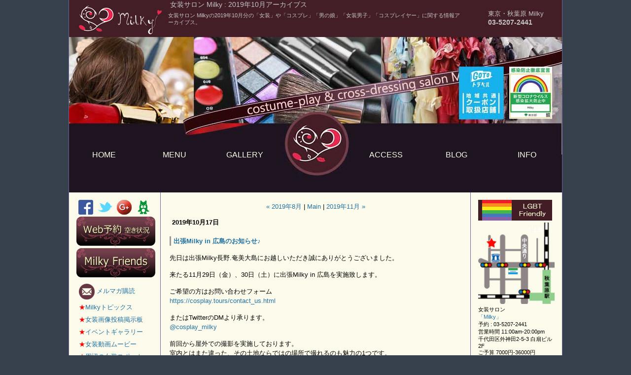

--- FILE ---
content_type: text/html
request_url: https://cosplay.tours/crossdressing/2019/10/
body_size: 8191
content:
<!DOCTYPE html><html lang="ja" prefix="og: https://ogp.me/ns# fb: https://ogp.me/ns/fb# article: https://ogp.me/ns/article#"><head><meta charset="UTF-8"><meta http-equiv="Content-Script-Type" content="text/javascript"><meta http-equiv="Content-Style-Type" content="text/css"><link rel="stylesheet" href="https://cosplay.tours/styles-site.css" type="text/css" /><meta name="keywords" itemprop="keywords" content="Milky情報,イベント,コスプレ,女装,女装,料金改定,消費税"><meta name="description" itemprop="description" content=",出張Milky in 広島のお知らせ♪,周辺MAPアップデートしました。,ハナ先生教壇に立つ！？,料金一部改定のお知らせ,">


   <title>
   
         2019&#24180;10&#26376;アーカイブ: 女装サロン Milky
   
   </title>

<link rel="prev" href="https://cosplay.tours/crossdressing/2019/08/" title="2019&amp;#24180;8&amp;#26376;" /><link rel="next" href="https://cosplay.tours/crossdressing/2019/11/" title="2019&amp;#24180;11&amp;#26376;" /><script type="text/javascript" src="https://cosplay.tours/mt.js" async></script><link rel="shortcut icon" href="https://cosplay.tours/favicon.ico" /><meta name="viewport" content="width=device-width, initial-scale=1" /><meta property="og:site_name" content="女装サロンMilky ～誰でも女子に変身メイク＆コスプレ～" /><meta property="fb:admins" content="100010843995400" /><meta property="fb:app_id" content="1244681682211860" /><meta name="twitter:card" content="summary"><meta name="twitter:site" content="@cosplay_milky"><meta property="og:type" content="article" /><meta property="og:title" content="月別" /><meta property="og:url" content="https://cosplay.tours/crossdressing/2019/10/" /><meta property="og:image" content="" /><meta property="og:description" content="女装サロン Milkyの「月別」の記事一覧" /><script type="application/ld+json">
{
 "@context": "https://schema.org",
 "@type": "BreadcrumbList",
 "itemListElement":
 [
 {
 "@type": "ListItem",
 "position": 1,
 "item":
 {
 "@id": "https://cosplay.tours/",
 "name": "HOME"
 }
 },
 {
 "@type": "ListItem",
 "position": 2,
 "item":
 {
 "@id": "https://cosplay.tours/crossdressing/",
 "name": "ブログ"
 }
 },
 {
 "@type": "ListItem",
 "position": 3,
 "item":
 {
 "@id": "https://cosplay.tours/crossdressing/2019/10/",
 "name": "2019年10月"
 }
 }
 ]
}
</script></head><body class="layout-three-column"><div id="box" class="clearfix"><header><div id="header-pc"><div id="header"><div id="header-top"><a href="https://cosplay.tours/"><img src="https://cosplay.tours/images/toplogo.png" alt="女装コスプレサロンMilkyロゴ" /></a></div>


<div id="header1">







<h1 id="blog-name">女装サロン Milky : 2019年10月アーカイブス</h1>
<h2 class="blog-description">女装サロン Milkyの2019年10月分の「女装」や「コスプレ」「男の娘」「女装男子」「コスプレイヤー」に関する情報アーカイブス。</h2>



</div>


<div id="header2"><p class="milky">東京・秋葉原 Milky</p><p class="tel">03-5207-2441</p></div></div><div id="main"><div id="menu"><ul><li><a href="https://cosplay.tours/">HOME</a></li><li><a href="https://cosplay.tours/menu.html">MENU</a></li><li><a href="https://cosplay.tours/gallery.html">GALLERY</a></li><li></li><li><a href="https://cosplay.tours/access.html">ACCESS</a></li><li><a href="https://cosplay.tours/crossdressing/">BLOG</a></li><li><a href="https://cosplay.tours/info.html">INFO</a></li></ul></div></div></div><div id="top-sp"><a href="tel:0352072441"><img src="https://cosplay.tours/images/top-sp.png" alt="女装コスプレMilkyトップ" /></a></div><div id="menu-sp"><ul><li><a href="https://cosplay.tours/"><img src="https://cosplay.tours/icon/home.png" alt="Milky home" class="icon" /><p>Home</p></a></li><li><a href="https://cosplay.tours/menu.html"><img src="https://cosplay.tours/icon/menu.png" alt="メニュー" class="icon" /><p>Menu</p></a></li><li><img src="https://cosplay.tours/icon/gallery.png" alt="写真ギャラリー" class="menu-btn" /><p class="menu-btn2">Gallery</p></li><li><img src="https://cosplay.tours/icon/access.png" alt="交通アクセス地図" class="menu-btn3" /><p class="menu-btn4">Access</p></li><li><a href="https://cosplay.tours/mailform.html"><img src="https://cosplay.tours/icon/rsv.png" alt="予約申込み" class="icon" /><p>Rsv.</p></a></li><li><a href="https://cosplay.tours/crossdressing/"><img src="https://cosplay.tours/icon/blog.png" alt="ブログ" class="icon" /><p>Blog</p></a></li><li><img src="https://cosplay.tours/icon/info.png" alt="トピックス" class="menu-btn5" /><p class="menu-btn6">Topics</p></li></ul></div><div id="menu-list"><ul class="lists clearfix"><li><a href="https://cosplay.tours/gallery.html"><img src="https://cosplay.tours/icon/friend1.png" alt="Milkyギャラリー" />&nbsp;&nbsp;&nbsp;Milky</a></li><li><a href="https://cosplay.tours/event-gallery.html"><img src="https://cosplay.tours/icon/friend2.png" alt="MilkyEVENTギャラリー" />&nbsp;&nbsp;&nbsp;Event</a></li><li><a href="https://cosplay.tours/jyosoko/"><img src="https://cosplay.tours/icon/friend2.png" alt="MilkyFriendsギャラリー" />&nbsp;&nbsp;&nbsp;Friends</a></li><li><a href="https://cosplay.tours/jyosou-pic/"><img src="https://cosplay.tours/icon/friend3.png" alt="Milky BBS" />&nbsp;&nbsp;&nbsp;BBS</a></li><li><a href="https://cosplay.tours/video-movie.html"><img src="https://cosplay.tours/icon/movie.png" alt="Milky 動画" />&nbsp;&nbsp;&nbsp;Movie</a></li></ul></div><div id="menu-list2"><ul class="lists clearfix"><li><a href="https://cosplay.tours/access.html"><img src="https://cosplay.tours/icon/access.png" alt="Milkyアクセス地図" />&nbsp;&nbsp;&nbsp;Milky</a></li><li><a href="https://cosplay.tours/play-spot.html"><img src="https://cosplay.tours/icon/spot.png" alt="プレイスポット地図" />&nbsp;&nbsp;&nbsp;Play spot</a></li></ul></div><div id="menu-list3"><ul class="lists clearfix"><li><a href="https://cosplay.tours/blog.html"><img src="https://cosplay.tours/icon/info.png" alt="Milkyトピックス" />&nbsp;&nbsp;&nbsp;Topics</a></li><li><a href="https://cosplay.tours/magazine-registration.html"><img src="https://cosplay.tours/icon/magazine.png" alt="メールマガジン購読" />&nbsp;&nbsp;&nbsp;Mail Magazine</a></li><li><a href="https://cosplay.tours/info.html"><img src="https://cosplay.tours/icon/info2.png" alt="Milkyご案内" />&nbsp;&nbsp;&nbsp;Information</a></li></ul></div></header><div class="clear"></div>


<div class="language">
<div id="google_translate_element"></div>
</div>


<div id="content"><div class="blog"><div class="content-nav"><a href="https://cosplay.tours/crossdressing/2019/08/">&laquo; 2019&#24180;8&#26376;</a> |
<a href="https://cosplay.tours/">Main</a> | <a href="https://cosplay.tours/crossdressing/2019/11/">2019&#24180;11&#26376; &raquo;</a></div><article itemscope itemtype="https://schema.org/BlogPosting"><div itemscope itemtype="https://schema.org/Blog"><time itemprop="datePublished" pubdate="pubdate" datetime="2019-10-17"></time><p class="date">2019&#24180;10&#26376;17&#26085;</p><div class="entry"><h2 id="a000324" class="entry-header"><a itemprop="url" href="https://cosplay.tours/crossdressing/2019/10/milky-in.html"><span itemprop="headline">出張Milky in 広島のお知らせ♪</span></a></h2><div class="entry-content clearfix"><p>先日は出張Milky長野.奄美大島にお越しいただき誠にありがとうございました。</p><p>来たる11月29日（金）、30日（土）に出張Milky in 広島を実施致します。</p><p>ご希望の方はお問い合わせフォーム<br /><a href="https://cosplay.tours/contact_us.html" target="_blank">https://cosplay.tours/contact_us.html</a></p><p>またはTwitterのDMより承ります。<br /><a href="https://twitter.com/cosplay_milky" target="_blank">@cosplay_milky</a></p><p>前回から屋外での撮影を実施しております。<br />
室内とはまた違った、その土地ならではの場所で撮れるのも魅力の1つです。</p><p>中国地方にお住まいの方々もその他の方もどなたでも大歓迎ですので奮ってご連絡下さい。</p><p>皆様のご予約お待ちしております。</p><div class="entry-tags"><h3 class="entry-tags-header">Tag:</h3><ul class="entry-tags-list"><li class="entry-tag" itemprop="keywords"><a href="https://cosplay.tours/tag/%E5%87%BA%E5%BC%B5Milky" title="出張Milky" rel="tag">出張Milky</a></li>&nbsp;
<li class="entry-tag" itemprop="keywords"><a href="https://cosplay.tours/tag/%E5%87%BA%E5%BC%B5%E3%83%A1%E3%82%A4%E3%82%AF" title="出張メイク" rel="tag">出張メイク</a></li>&nbsp;
<li class="entry-tag" itemprop="keywords"><a href="https://cosplay.tours/tag/%E5%BA%83%E5%B3%B6" title="広島" rel="tag">広島</a></li>&nbsp;
</ul></div></div></div><ul class="sns4"><li><div class="fb-like" data-href="https://cosplay.tours/crossdressing/2019/10/milky-in.html" data-send="false" data-layout="button_count" data-width="100" data-show-faces="false"></div></li><li><a href="https://twitter.com/share" class="twitter-share-button" data-via="cosplay_milky" data-lang="ja">ツイート</a></li><li class="gplus"><div class="g-plusone" data-size="medium" data-annotation="inline" data-width="120"></div></li><li><a href="http://b.hatena.ne.jp/entry/https://cosplay.tours/crossdressing/2019/10/milky-in.html" class="hatena-bookmark-button" data-hatena-bookmark-title="出張Milky in 広島のお知らせ♪" data-hatena-bookmark-layout="simple" title="はてなブックマークに追加" target="_blank"><img src="https://b.st-hatena.com/images/entry-button/button-only@2x.png" alt="はてなブックマークに追加" width="20" height="20" style="border: none;" /></a></li><li><div class="line-it-button" data-lang="ja" data-type="like" data-url="https://cosplay.tours/" data-share="true" data-lineid="@eyi2466q" style="display: none;"></div><script src="https://d.line-scdn.net/r/web/social-plugin/js/thirdparty/loader.min.js" async="async" defer="defer"></script></li></ul><p class="entry-footer"><a href="https://cosplay.tours/crossdressing/2019/10/milky-in.html">Permalink</a>
|
Category : <a href="https://cosplay.tours/crossdressing/milky/" title="秋葉原Milkyの近況報告や日々の出来事など。">Milky情報</a>, <a href="https://cosplay.tours/crossdressing/event/" title="女装イベントのお知らせやご案内。">イベント</a>, <a href="https://cosplay.tours/crossdressing/cosplayer/" title="コスプレイベントやコスプレショップ情報などが中心。">コスプレ</a>, <a href="https://cosplay.tours/crossdressing/jyoso/" title="女装や女装子に関するテーマ。男装やLGBTなどの性的マイノリティも含みます。">女装</a><span itemprop="author">Milky</span></p></div><div itemscope itemtype="https://schema.org/Blog"><time itemprop="datePublished" pubdate="pubdate" datetime="2019-10-16"></time><p class="date">2019&#24180;10&#26376;16&#26085;</p><div class="entry"><h2 id="a000323" class="entry-header"><a itemprop="url" href="https://cosplay.tours/crossdressing/2019/10/map.html"><span itemprop="headline">周辺MAPアップデートしました。</span></a></h2><div class="entry-content clearfix"><p>秋葉原Milky周辺MAPを女装コスプレショップやパーキング情報を加えてアップデートいたしました。特に遠方からお越しの方や車で来られる方には参考になると思います。関連ショップ様とはMAP掲載、相互リンクや相互フライヤー設置などを募集しております。お気軽にお問合せください。</p><p>Milky周辺MAP<br /><a href="https://cosplay.tours/play-spot.html">https://cosplay.tours/play-spot.html</a></p><p>MAP情報はMilkyのお友だち「さーしる」様（<a href="https://twitter.com/sa__siru" target="_blank">@sa__siru</a>）にご協力いただきました。有難うございました！</p><div class="entry-tags"><h3 class="entry-tags-header">Tag:</h3><ul class="entry-tags-list"><li class="entry-tag" itemprop="keywords"><a href="https://cosplay.tours/tag/%E5%A5%B3%E8%A3%85MAP" title="女装MAP" rel="tag">女装MAP</a></li>&nbsp;
<li class="entry-tag" itemprop="keywords"><a href="https://cosplay.tours/tag/%E5%A5%B3%E8%A3%85%E3%82%B3%E3%82%B9%E3%83%97%E3%83%AC%E3%82%B7%E3%83%A7%E3%83%83%E3%83%97" title="女装コスプレショップ" rel="tag">女装コスプレショップ</a></li>&nbsp;
<li class="entry-tag" itemprop="keywords"><a href="https://cosplay.tours/tag/%E7%A7%8B%E8%91%89%E5%8E%9F%E6%83%85%E5%A0%B1" title="秋葉原情報" rel="tag">秋葉原情報</a></li>&nbsp;
<li class="entry-tag" itemprop="keywords"><a href="https://cosplay.tours/tag/%E9%A7%90%E8%BB%8A%E5%A0%B4MAP" title="駐車場MAP" rel="tag">駐車場MAP</a></li>&nbsp;
</ul></div></div></div><ul class="sns4"><li><div class="fb-like" data-href="https://cosplay.tours/crossdressing/2019/10/map.html" data-send="false" data-layout="button_count" data-width="100" data-show-faces="false"></div></li><li><a href="https://twitter.com/share" class="twitter-share-button" data-via="cosplay_milky" data-lang="ja">ツイート</a></li><li class="gplus"><div class="g-plusone" data-size="medium" data-annotation="inline" data-width="120"></div></li><li><a href="http://b.hatena.ne.jp/entry/https://cosplay.tours/crossdressing/2019/10/map.html" class="hatena-bookmark-button" data-hatena-bookmark-title="周辺MAPアップデートしました。" data-hatena-bookmark-layout="simple" title="はてなブックマークに追加" target="_blank"><img src="https://b.st-hatena.com/images/entry-button/button-only@2x.png" alt="はてなブックマークに追加" width="20" height="20" style="border: none;" /></a></li><li><div class="line-it-button" data-lang="ja" data-type="like" data-url="https://cosplay.tours/" data-share="true" data-lineid="@eyi2466q" style="display: none;"></div><script src="https://d.line-scdn.net/r/web/social-plugin/js/thirdparty/loader.min.js" async="async" defer="defer"></script></li></ul><p class="entry-footer"><a href="https://cosplay.tours/crossdressing/2019/10/map.html">Permalink</a>
|
Category : <a href="https://cosplay.tours/crossdressing/cosplayer/" title="コスプレイベントやコスプレショップ情報などが中心。">コスプレ</a>, <a href="https://cosplay.tours/crossdressing/jyoso/" title="女装や女装子に関するテーマ。男装やLGBTなどの性的マイノリティも含みます。">女装</a>, <a href="https://cosplay.tours/crossdressing/akihabara/" title="秋葉原の最新情報など地元ならではの情報を発信。">秋葉原</a><span itemprop="author">Milky</span></p></div><div itemscope itemtype="https://schema.org/Blog"><time itemprop="datePublished" pubdate="pubdate" datetime="2019-10-05"></time><p class="date">2019&#24180;10&#26376; 5&#26085;</p><div class="entry"><h2 id="a000322" class="entry-header"><a itemprop="url" href="https://cosplay.tours/crossdressing/2019/10/post-22.html"><span itemprop="headline">ハナ先生教壇に立つ！？</span></a></h2><div class="entry-content clearfix"><p>とうとうMilkyのハナ先生が大学の教壇に！！<br />
実は明治学院大学社会学科の学生たちとディスカッションをした時の１コマです。社会調査の一環ということで女装サロン開業のきっかけや女装愛好の方たちのことなど、さまざまなインタビューを受けてまいりました。全員ピチピチの女子大生ということで緊張気味でしたが、なごやかな授業となりました。たぶん。<br /><span class="mt-enclosure mt-enclosure-image" style="display: inline;"><img alt="明治学院大学" src="https://cosplay.tours/crossdressing/2019/10/05/unv1.jpg" width="320" height="213" class="mt-image-center" style="text-align: center; display: block; margin: 0 auto 20px;" /></span><br /><span class="mt-enclosure mt-enclosure-image" style="display: inline;"><img alt="明治学院大学" src="https://cosplay.tours/crossdressing/2019/10/05/univ2.jpg" width="320" height="213" class="mt-image-center" style="text-align: center; display: block; margin: 0 auto 20px;" /></span><br /><span class="mt-enclosure mt-enclosure-image" style="display: inline;"><img alt="明治学院大学" src="https://cosplay.tours/crossdressing/2019/10/05/unv3.jpg" width="320" height="447" class="mt-image-center" style="text-align: center; display: block; margin: 0 auto 20px;" /></span><br /><span class="mt-enclosure mt-enclosure-image" style="display: inline;"><img alt="明治学院大学" src="https://cosplay.tours/crossdressing/2019/10/05/unv4.jpg" width="320" height="427" class="mt-image-center" style="text-align: center; display: block; margin: 0 auto 20px;" /></span></p><div class="entry-tags"><h3 class="entry-tags-header">Tag:</h3><ul class="entry-tags-list"><li class="entry-tag" itemprop="keywords"><a href="https://cosplay.tours/tag/%E5%A5%B3%E8%A3%85" title="女装" rel="tag">女装</a></li>&nbsp;
<li class="entry-tag" itemprop="keywords"><a href="https://cosplay.tours/tag/%E5%A5%B3%E8%A3%85%E6%84%9B%E5%A5%BD%E8%80%85" title="女装愛好者" rel="tag">女装愛好者</a></li>&nbsp;
<li class="entry-tag" itemprop="keywords"><a href="https://cosplay.tours/tag/%E6%98%8E%E6%B2%BB%E5%AD%A6%E9%99%A2%E5%A4%A7%E5%AD%A6" title="明治学院大学" rel="tag">明治学院大学</a></li>&nbsp;
<li class="entry-tag" itemprop="keywords"><a href="https://cosplay.tours/tag/%E7%A4%BE%E4%BC%9A%E8%AA%BF%E6%9F%BB" title="社会調査" rel="tag">社会調査</a></li>&nbsp;
</ul></div></div></div><ul class="sns4"><li><div class="fb-like" data-href="https://cosplay.tours/crossdressing/2019/10/post-22.html" data-send="false" data-layout="button_count" data-width="100" data-show-faces="false"></div></li><li><a href="https://twitter.com/share" class="twitter-share-button" data-via="cosplay_milky" data-lang="ja">ツイート</a></li><li class="gplus"><div class="g-plusone" data-size="medium" data-annotation="inline" data-width="120"></div></li><li><a href="http://b.hatena.ne.jp/entry/https://cosplay.tours/crossdressing/2019/10/post-22.html" class="hatena-bookmark-button" data-hatena-bookmark-title="ハナ先生教壇に立つ！？" data-hatena-bookmark-layout="simple" title="はてなブックマークに追加" target="_blank"><img src="https://b.st-hatena.com/images/entry-button/button-only@2x.png" alt="はてなブックマークに追加" width="20" height="20" style="border: none;" /></a></li><li><div class="line-it-button" data-lang="ja" data-type="like" data-url="https://cosplay.tours/" data-share="true" data-lineid="@eyi2466q" style="display: none;"></div><script src="https://d.line-scdn.net/r/web/social-plugin/js/thirdparty/loader.min.js" async="async" defer="defer"></script></li></ul><p class="entry-footer"><a href="https://cosplay.tours/crossdressing/2019/10/post-22.html">Permalink</a>
|
Category : <a href="https://cosplay.tours/crossdressing/milky/" title="秋葉原Milkyの近況報告や日々の出来事など。">Milky情報</a>, <a href="https://cosplay.tours/crossdressing/cosplayer/" title="コスプレイベントやコスプレショップ情報などが中心。">コスプレ</a>, <a href="https://cosplay.tours/crossdressing/jyoso/" title="女装や女装子に関するテーマ。男装やLGBTなどの性的マイノリティも含みます。">女装</a><span itemprop="author">Milky</span></p></div><div itemscope itemtype="https://schema.org/Blog"><time itemprop="datePublished" pubdate="pubdate" datetime="2019-10-01"></time><p class="date">2019&#24180;10&#26376; 1&#26085;</p><div class="entry"><h2 id="a000321" class="entry-header"><a itemprop="url" href="https://cosplay.tours/crossdressing/2019/10/post-21.html"><span itemprop="headline">料金一部改定のお知らせ</span></a></h2><div class="entry-content clearfix"><p>いつもMilkyをご愛顧いただき誠に有り難うございます。</p><p>10月からの消費税改定に伴いまして、衣装や必要材料費の仕入単価上昇等により一部の料金を見直し改定させていただくことになりました。何卒ご理解を賜りますようお願い申し上げます。既に9月中にご予約いただいている分は、ご案内している料金で対応させていただきます。</p><p>改定するコースと料金は下記の通りです。</p><p>変身セットAコース 12,000円→13,000円<br />
変身セットBコース 16,000円→18,000円<br />
メイク（ナチュラル）7,000円→8,000円<br />
メイク（仮装系）9,000円→10,000円<br />
メイクチェンジ 2,000円→2,000円～5,000円<br />
店内お着替え 1,000円→2,000円</p><div class="entry-tags"><h3 class="entry-tags-header">Tag:</h3><ul class="entry-tags-list"><li class="entry-tag" itemprop="keywords"><a href="https://cosplay.tours/tag/%E5%A5%B3%E8%A3%85" title="女装" rel="tag">女装</a></li>&nbsp;
<li class="entry-tag" itemprop="keywords"><a href="https://cosplay.tours/tag/%E6%96%99%E9%87%91%E6%94%B9%E5%AE%9A" title="料金改定" rel="tag">料金改定</a></li>&nbsp;
<li class="entry-tag" itemprop="keywords"><a href="https://cosplay.tours/tag/%E6%B6%88%E8%B2%BB%E7%A8%8E" title="消費税" rel="tag">消費税</a></li>&nbsp;
</ul></div></div></div><ul class="sns4"><li><div class="fb-like" data-href="https://cosplay.tours/crossdressing/2019/10/post-21.html" data-send="false" data-layout="button_count" data-width="100" data-show-faces="false"></div></li><li><a href="https://twitter.com/share" class="twitter-share-button" data-via="cosplay_milky" data-lang="ja">ツイート</a></li><li class="gplus"><div class="g-plusone" data-size="medium" data-annotation="inline" data-width="120"></div></li><li><a href="http://b.hatena.ne.jp/entry/https://cosplay.tours/crossdressing/2019/10/post-21.html" class="hatena-bookmark-button" data-hatena-bookmark-title="料金一部改定のお知らせ" data-hatena-bookmark-layout="simple" title="はてなブックマークに追加" target="_blank"><img src="https://b.st-hatena.com/images/entry-button/button-only@2x.png" alt="はてなブックマークに追加" width="20" height="20" style="border: none;" /></a></li><li><div class="line-it-button" data-lang="ja" data-type="like" data-url="https://cosplay.tours/" data-share="true" data-lineid="@eyi2466q" style="display: none;"></div><script src="https://d.line-scdn.net/r/web/social-plugin/js/thirdparty/loader.min.js" async="async" defer="defer"></script></li></ul><p class="entry-footer"><a href="https://cosplay.tours/crossdressing/2019/10/post-21.html">Permalink</a>
|
Category : <a href="https://cosplay.tours/crossdressing/milky/" title="秋葉原Milkyの近況報告や日々の出来事など。">Milky情報</a><span itemprop="author">Milky</span></p></div></article></div></div>


  
<div id="links-left-box">
  <dl id="links-left">
<div class="sns"><ul><li><a href="https://www.facebook.com/cosplay.milky/" target="_blank"><img src="https://cosplay.tours/images/icon_facebook.png" alt="Facebook" /></a></li><li><a href="https://twitter.com/cosplay_milky" target="_blank"><img src="https://cosplay.tours/images/icon_twitter.png" alt="Twitter" /></a></li><li><a href="https://plus.google.com/+CosplayTours-akihabara-milky" target="_blank"><img src="https://cosplay.tours/images/icon_googleplus.png" alt="Google+" /></a></li><li><a href="http://ameblo.jp/salonmilky/" target="_blank"><img src="https://cosplay.tours/images/icon_ameblo.png" alt="アメブロ" /></a></li></ul></div><!--
<div align="center"><img src="https://cosplay.tours/images/yasumi.gif" alt="一時休業について" /></div>
--><div class="sns"><a href="https://cosplay.tours/mailform.html"><img src="https://cosplay.tours/images/rsv.png" alt="予約フォーム" /></a></div><div class="sns"><a href="https://cosplay.tours/jyosoko/"><img src="https://cosplay.tours/images/bbs.png" alt="女装投稿写真" /></a></div><div class="sns3"><a href="https://cosplay.tours/magazine-registration.html"><img src="https://cosplay.tours/images/mail-magazine.png" alt="メールマガジン購読" />&nbsp;メルマガ購読</a></div><div class="sns3"><a href="https://cosplay.tours/blog.html"><span class="red">★</span>Milkyトピックス</a></div><div class="sns3"><a href="https://cosplay.tours/jyosou-pic/"><span class="red">★</span>女装画像投稿掲示板</a></div><div class="sns3"><a href="https://cosplay.tours/event-gallery.html"><span class="red">★</span>イベントギャラリー</a></div><div class="sns3"><a href="https://cosplay.tours/video-movie.html"><span class="red">★</span>女装動画ムービー</a></div><div class="sns3"><a href="https://cosplay.tours/play-spot.html"><span class="red">★</span>周辺の女装スポット</a></div><div class="sns3"><a href="https://cosplay.tours/link.html"><span class="red">★</span>女装コスプレリンク集</a></div><!--
<div class="sns"><a href="https://cosplay.tours/recruitment.html"><img src="https://cosplay.tours/images/recruitment.png" alt="スタッフ募集" /></a></div>
--><dt class="sidetitle">
Recent Entries
</dt><dd class="side"><ul><li><a href="https://cosplay.tours/crossdressing/2019/10/milky-in.html" title="e324">出張Milky in 広島のお知らせ♪</a> (10月17日)</li><li><a href="https://cosplay.tours/crossdressing/2019/10/map.html" title="e323">周辺MAPアップデートしました。</a> (10月16日)</li><li><a href="https://cosplay.tours/crossdressing/2019/10/post-22.html" title="e322">ハナ先生教壇に立つ！？</a> (10月 5日)</li><li><a href="https://cosplay.tours/crossdressing/2019/10/post-21.html" title="e321">料金一部改定のお知らせ</a> (10月 1日)</li></ul></dd><dt class="sidetitle">
Categories
</dt><dd class="side" id="categories"><ul><li><a href="https://cosplay.tours/crossdressing/jyoso/" title="女装や女装子に関するテーマ。男装やLGBTなどの性的マイノリティも含みます。">女装</a> [93]
</li><li><a href="https://cosplay.tours/crossdressing/cosplayer/" title="コスプレイベントやコスプレショップ情報などが中心。">コスプレ</a> [59]
</li><li><a href="https://cosplay.tours/crossdressing/akihabara/" title="秋葉原の最新情報など地元ならではの情報を発信。">秋葉原</a> [34]
</li><li><a href="https://cosplay.tours/crossdressing/milky/" title="秋葉原Milkyの近況報告や日々の出来事など。">Milky情報</a> [134]
</li><li><a href="https://cosplay.tours/crossdressing/event/" title="女装イベントのお知らせやご案内。">イベント</a> [44]
</li></ul></dd><dt class="sidetitle">
Photos
</dt><div class="side-photo"><a href="https://cosplay.tours/crossdressing/2019/10/post-22.html"><img src="https://cosplay.tours/crossdressing/2019/10/05/unv1.jpg" width="90" alt="明治学院大学" /></a><a href="https://cosplay.tours/crossdressing/2019/10/post-22.html"><img src="https://cosplay.tours/crossdressing/2019/10/05/univ2.jpg" width="90" alt="明治学院大学" /></a><a href="https://cosplay.tours/crossdressing/2019/10/post-22.html"><img src="https://cosplay.tours/crossdressing/2019/10/05/unv3.jpg" width="90" alt="明治学院大学" /></a><a href="https://cosplay.tours/crossdressing/2019/10/post-22.html"><img src="https://cosplay.tours/crossdressing/2019/10/05/unv4.jpg" width="90" alt="明治学院大学" /></a></div><dt class="sidetitle">
Recent Comments
</dt><dt class="sidetitle">
QR-code
</dt><div class="qrcode"><img src="https://cosplay.tours/images/qrcode.png" alt="モバイルQRコード" /></div>

    
  </dl>
</div>
  





<div id="links-right-box">
  <dl id="links-right">
  
<div class="lgbt"><a href="http://tokyorainbowpride.com/" target="_blank" rel="no-follow"><img src="https://cosplay.tours/images/lgbt-friendly.png" alt="LGBT-Tokyo-Rainbow-PRIDE" /></a></div><div itemscope itemtype="https://schema.org/Service"><meta itemprop="serviceType" content="cross-dressing,cosplay" /><div itemprop="provider" itemscope itemtype="https://schema.org/LocalBusiness/crossdress"><div class="side-map"><a href="https://cosplay.tours/access.html"><img src="https://cosplay.tours/images/map-s.png" alt="Milky地図" /></a><p>女装サロン</p><p><a href="https://cosplay.tours/">「<span itemprop="name">Milky</span>」</a></p><p>予約&nbsp;:&nbsp;<span itemprop="telephone">03-5207-2441</span></p><p>営業時間&nbsp;<span itemprop="openingHours" datetime="Mo-Su 11:00-20:00">11:00am-20:00pm</span></p><p><span itemprop="address">千代田区外神田2-5-3&nbsp;白扇ビル2F</span></p><p>ご予算&nbsp;<span itemprop="priceRange">7000円-36000円</span></p><img class="jyosou" src="https://cosplay.tours/images/jyosou.jpg" alt="女装" itemprop="image" /><p class="small">女装メイク風景</p></div><div class="side-photo"></div></div></div><dt class="sidetitle">
Search this site
</dt><dd class="side"><form method="get" action="https://cosplay.tours/blog/mt-search.cgi"><fieldset><input type="hidden" name="IncludeBlogs" value="1" /><input type="hidden" name="limit" value="20" /><input id="search" tabindex="8"  accesskey="t" name="search" size="20" value="" /><input type="submit" tabindex="9" accesskey="s" value="Search" /></fieldset></form></dd><dt class="sidetitle">
Monthly Archives
</dt><dd class="side"><ul><li><a href="https://cosplay.tours/crossdressing/2025/05/">2025&#24180;5&#26376;</a> [1]</li><li><a href="https://cosplay.tours/crossdressing/2025/03/">2025&#24180;3&#26376;</a> [1]</li><li><a href="https://cosplay.tours/crossdressing/2025/01/">2025&#24180;1&#26376;</a> [1]</li><li><a href="https://cosplay.tours/crossdressing/2024/12/">2024&#24180;12&#26376;</a> [1]</li><li><a href="https://cosplay.tours/crossdressing/2024/11/">2024&#24180;11&#26376;</a> [1]</li><li><a href="https://cosplay.tours/crossdressing/2024/09/">2024&#24180;9&#26376;</a> [1]</li><li><a href="https://cosplay.tours/crossdressing/2024/07/">2024&#24180;7&#26376;</a> [1]</li><li><a href="https://cosplay.tours/crossdressing/2024/05/">2024&#24180;5&#26376;</a> [1]</li><li><a href="https://cosplay.tours/crossdressing/2024/01/">2024&#24180;1&#26376;</a> [2]</li><li><a href="https://cosplay.tours/crossdressing/2023/10/">2023&#24180;10&#26376;</a> [3]</li><li><a href="https://cosplay.tours/crossdressing/2023/09/">2023&#24180;9&#26376;</a> [1]</li><li><a href="https://cosplay.tours/crossdressing/2023/08/">2023&#24180;8&#26376;</a> [1]</li><li><a href="https://cosplay.tours/crossdressing/2023/05/">2023&#24180;5&#26376;</a> [1]</li><li><a href="https://cosplay.tours/crossdressing/2023/03/">2023&#24180;3&#26376;</a> [1]</li><li><a href="https://cosplay.tours/crossdressing/2022/12/">2022&#24180;12&#26376;</a> [1]</li><li><a href="https://cosplay.tours/crossdressing/2022/09/">2022&#24180;9&#26376;</a> [2]</li><li><a href="https://cosplay.tours/crossdressing/2022/08/">2022&#24180;8&#26376;</a> [1]</li><li><a href="https://cosplay.tours/crossdressing/2022/05/">2022&#24180;5&#26376;</a> [1]</li><li><a href="https://cosplay.tours/crossdressing/2022/03/">2022&#24180;3&#26376;</a> [1]</li><li><a href="https://cosplay.tours/crossdressing/2022/02/">2022&#24180;2&#26376;</a> [1]</li><li><a href="https://cosplay.tours/crossdressing/2022/01/">2022&#24180;1&#26376;</a> [2]</li><li><a href="https://cosplay.tours/crossdressing/2021/12/">2021&#24180;12&#26376;</a> [2]</li><li><a href="https://cosplay.tours/crossdressing/2021/10/">2021&#24180;10&#26376;</a> [4]</li><li><a href="https://cosplay.tours/crossdressing/2021/09/">2021&#24180;9&#26376;</a> [3]</li><li><a href="https://cosplay.tours/crossdressing/2021/06/">2021&#24180;6&#26376;</a> [1]</li><li><a href="https://cosplay.tours/crossdressing/2021/04/">2021&#24180;4&#26376;</a> [1]</li><li><a href="https://cosplay.tours/crossdressing/2021/02/">2021&#24180;2&#26376;</a> [1]</li><li><a href="https://cosplay.tours/crossdressing/2021/01/">2021&#24180;1&#26376;</a> [2]</li><li><a href="https://cosplay.tours/crossdressing/2020/12/">2020&#24180;12&#26376;</a> [2]</li><li><a href="https://cosplay.tours/crossdressing/2020/11/">2020&#24180;11&#26376;</a> [2]</li><li><a href="https://cosplay.tours/crossdressing/2020/10/">2020&#24180;10&#26376;</a> [2]</li><li><a href="https://cosplay.tours/crossdressing/2020/07/">2020&#24180;7&#26376;</a> [1]</li><li><a href="https://cosplay.tours/crossdressing/2020/06/">2020&#24180;6&#26376;</a> [2]</li><li><a href="https://cosplay.tours/crossdressing/2020/04/">2020&#24180;4&#26376;</a> [4]</li><li><a href="https://cosplay.tours/crossdressing/2020/03/">2020&#24180;3&#26376;</a> [2]</li><li><a href="https://cosplay.tours/crossdressing/2020/02/">2020&#24180;2&#26376;</a> [1]</li><li><a href="https://cosplay.tours/crossdressing/2020/01/">2020&#24180;1&#26376;</a> [1]</li><li><a href="https://cosplay.tours/crossdressing/2019/12/">2019&#24180;12&#26376;</a> [2]</li><li><a href="https://cosplay.tours/crossdressing/2019/11/">2019&#24180;11&#26376;</a> [2]</li><li><a href="https://cosplay.tours/crossdressing/2019/10/">2019&#24180;10&#26376;</a> [4]</li><li><a href="https://cosplay.tours/crossdressing/2019/08/">2019&#24180;8&#26376;</a> [1]</li><li><a href="https://cosplay.tours/crossdressing/2019/07/">2019&#24180;7&#26376;</a> [2]</li><li><a href="https://cosplay.tours/crossdressing/2019/06/">2019&#24180;6&#26376;</a> [1]</li><li><a href="https://cosplay.tours/crossdressing/2019/05/">2019&#24180;5&#26376;</a> [2]</li><li><a href="https://cosplay.tours/crossdressing/2019/04/">2019&#24180;4&#26376;</a> [1]</li><li><a href="https://cosplay.tours/crossdressing/2019/03/">2019&#24180;3&#26376;</a> [2]</li><li><a href="https://cosplay.tours/crossdressing/2019/02/">2019&#24180;2&#26376;</a> [1]</li><li><a href="https://cosplay.tours/crossdressing/2019/01/">2019&#24180;1&#26376;</a> [2]</li><li><a href="https://cosplay.tours/crossdressing/2018/12/">2018&#24180;12&#26376;</a> [3]</li><li><a href="https://cosplay.tours/crossdressing/2018/11/">2018&#24180;11&#26376;</a> [1]</li><li><a href="https://cosplay.tours/crossdressing/2018/10/">2018&#24180;10&#26376;</a> [2]</li><li><a href="https://cosplay.tours/crossdressing/2018/09/">2018&#24180;9&#26376;</a> [2]</li><li><a href="https://cosplay.tours/crossdressing/2018/08/">2018&#24180;8&#26376;</a> [1]</li><li><a href="https://cosplay.tours/crossdressing/2018/07/">2018&#24180;7&#26376;</a> [1]</li><li><a href="https://cosplay.tours/crossdressing/2018/06/">2018&#24180;6&#26376;</a> [2]</li><li><a href="https://cosplay.tours/crossdressing/2018/05/">2018&#24180;5&#26376;</a> [2]</li><li><a href="https://cosplay.tours/crossdressing/2018/04/">2018&#24180;4&#26376;</a> [3]</li><li><a href="https://cosplay.tours/crossdressing/2018/03/">2018&#24180;3&#26376;</a> [3]</li><li><a href="https://cosplay.tours/crossdressing/2018/02/">2018&#24180;2&#26376;</a> [1]</li><li><a href="https://cosplay.tours/crossdressing/2018/01/">2018&#24180;1&#26376;</a> [2]</li><li><a href="https://cosplay.tours/crossdressing/2017/12/">2017&#24180;12&#26376;</a> [1]</li><li><a href="https://cosplay.tours/crossdressing/2017/10/">2017&#24180;10&#26376;</a> [3]</li><li><a href="https://cosplay.tours/crossdressing/2017/09/">2017&#24180;9&#26376;</a> [1]</li><li><a href="https://cosplay.tours/crossdressing/2017/07/">2017&#24180;7&#26376;</a> [1]</li><li><a href="https://cosplay.tours/crossdressing/2017/05/">2017&#24180;5&#26376;</a> [1]</li><li><a href="https://cosplay.tours/crossdressing/2017/04/">2017&#24180;4&#26376;</a> [1]</li><li><a href="https://cosplay.tours/crossdressing/2017/03/">2017&#24180;3&#26376;</a> [3]</li><li><a href="https://cosplay.tours/crossdressing/2017/02/">2017&#24180;2&#26376;</a> [1]</li><li><a href="https://cosplay.tours/crossdressing/2017/01/">2017&#24180;1&#26376;</a> [2]</li><li><a href="https://cosplay.tours/crossdressing/2016/12/">2016&#24180;12&#26376;</a> [2]</li><li><a href="https://cosplay.tours/crossdressing/2016/11/">2016&#24180;11&#26376;</a> [3]</li><li><a href="https://cosplay.tours/crossdressing/2016/10/">2016&#24180;10&#26376;</a> [1]</li><li><a href="https://cosplay.tours/crossdressing/2016/09/">2016&#24180;9&#26376;</a> [4]</li><li><a href="https://cosplay.tours/crossdressing/2016/08/">2016&#24180;8&#26376;</a> [2]</li><li><a href="https://cosplay.tours/crossdressing/2016/07/">2016&#24180;7&#26376;</a> [2]</li><li><a href="https://cosplay.tours/crossdressing/2016/06/">2016&#24180;6&#26376;</a> [4]</li><li><a href="https://cosplay.tours/crossdressing/2016/05/">2016&#24180;5&#26376;</a> [3]</li><li><a href="https://cosplay.tours/crossdressing/2016/04/">2016&#24180;4&#26376;</a> [2]</li><li><a href="https://cosplay.tours/crossdressing/2016/03/">2016&#24180;3&#26376;</a> [2]</li><li><a href="https://cosplay.tours/crossdressing/2016/02/">2016&#24180;2&#26376;</a> [5]</li></ul></dd><div class="information"><dd class="syndicate"><a href="https://cosplay.tours/info.html">お問い合わせ</a></dd></div><dd class="syndicate"><a href="https://cosplay.tours/sitemap.html">サイトマップ</a></dd><dd class="syndicate"><a href="https://cosplay.tours/rss.xml">Syndicate this site (XML)</a></dd>

  </dl>
</div>


</div><p id="footer">Copyright &copy; <script type="text/javascript">myDate = new Date() ;myYear = myDate.getFullYear ();document.write(myYear);</script> <a href="https://cosplay.tours/"><span class="link-footer">女装・コスプレ変身サロン Milky</span></a> All Rights Reserved.</p><div id="footerFloatingMenu"><ul><li><a href="https://cosplay.tours/mailform.html"><img src="https://cosplay.tours/images/footer-r.png"></a></li><li><a href="https://cosplay.tours/access.html"><img src="https://cosplay.tours/images/footer-c.png"></a></li><li><a href="https://cosplay.tours/contact_us.html"><img src="https://cosplay.tours/images/footer-l.png"></a></li></ul></div><script type="text/javascript" src="https://cosplay.tours/js/jquery-1.11.3.min.js"></script><script>
jQuery(function() {
 var topBtn = jQuery('#footerFloatingMenu');
 topBtn.hide();
 jQuery(window).scroll(function () {
 if (jQuery(this).scrollTop()> 150) { // 150pxで表示
 topBtn.fadeIn();
 } else {
 topBtn.fadeOut();
 }
 });
});
</script><script> $(function(){
 $(".menu-btn").click(function(){
 $("#menu-list").slideToggle(300);
 });
 $(".menu-btn2").click(function(){
 $("#menu-list").slideToggle(300);
 });
 $(".menu-btn3").click(function(){
 $("#menu-list2").slideToggle(300);
 });
 $(".menu-btn4").click(function(){
 $("#menu-list2").slideToggle(300);
 });
 $(".menu-btn5").click(function(){
 $("#menu-list3").slideToggle(300);
 });
 $(".menu-btn6").click(function(){
 $("#menu-list3").slideToggle(300);
 });
 });
</script><link rel="apple-touch-icon-precomposed" href="https://cosplay.tours/apple-touch-icon-precomposed.png"><!--[if lt IE 9]><script type="text/javascript" src="https://cosplay.tours/js/html5shiv.js" async></script><script type="text/javascript" src="https://cosplay.tours/js/respond.min.js" async></script><![endif]--><script type="text/javascript">
function googleTranslateElementInit() {new google.translate.TranslateElement({pageLanguage: 'ja', includedLanguages: 'ja,en,ko,zh-CN,th', layout: google.translate.TranslateElement.InlineLayout.SIMPLE}, 'google_translate_element');}</script><script type="text/javascript" src="//translate.google.com/translate_a/element.js?cb=googleTranslateElementInit"></script></body></html>



--- FILE ---
content_type: text/html; charset=utf-8
request_url: https://social-plugins.line.me/widget/like?url=https%3A%2F%2Fcosplay.tours%2F&includeShare=true&lineId=%40eyi2466q&lang=ja&type=like&id=0&origin=https%3A%2F%2Fcosplay.tours%2Fcrossdressing%2F2019%2F10%2F&title=2019%E5%B9%B410%E6%9C%88%E3%82%A2%E3%83%BC%E3%82%AB%E3%82%A4%E3%83%96%3A%20%E5%A5%B3%E8%A3%85%E3%82%B5%E3%83%AD%E3%83%B3%20Milky&env=REAL
body_size: 811
content:
<!DOCTYPE html>
<html lang="ja">
<head>
      <meta charset="UTF-8">
      <link rel="stylesheet" type="text/css" href="https://www.line-website.com/social-plugins/css/widget.1.27.7.1.css"/>
      <script>
          window.lineIt = {"login":false,"like":{"likeCount":11,"liked":false},"friend":{"friendName":"Milky","invalidOa":false,"pictureUrl":"https://profile.line-scdn.net/0m0181118a725127220753b759b8631b83035a811c578e","homeUrl":"https://timeline.line.me/user/_dTxqXoVPXuAZr1E4KXIYMQdGhu48SkzoxVWAMx8","timelineID":"_dTxqXoVPXuAZr1E4KXIYMQdGhu48SkzoxVWAMx8","friendCount":2780,"userFriendStatus":{"contactStatus":{"status":"UNSPECIFIED"}},"contactStatus":{"status":"UNSPECIFIED"}}}
      </script>
</head>
<body class="ja chrome otherOs">
      <div class="btnWrap addWrap ">
            <button id="button" class="btn emotion " type="button"  title=11>
                  <i></i><span class="label"><span class="lang">いいね</span><span id="counter" class="num">11</span></span>
            </button>
            <a class="btnHome" target="_blank" href="https://timeline.line.me/user/_dTxqXoVPXuAZr1E4KXIYMQdGhu48SkzoxVWAMx8" title="Milkyのホームで他の投稿も見ることができます。">ホーム</a>
            <a class="btnAdd" href="#" title="Milkyを友だち追加できます。">友だち </a>
      </div>
</body><script src="https://www.line-website.com/social-plugins/js/widget/button.1.27.7.1.js" async="async" defer="defer" crossorigin="anonymous"></script>
<script src="https://www.line-website.com/social-plugins/js/lib/sentry.1.27.7.1.js" crossorigin="anonymous"></script>
</html>

--- FILE ---
content_type: text/html; charset=utf-8
request_url: https://social-plugins.line.me/widget/like?url=https%3A%2F%2Fcosplay.tours%2F&includeShare=true&lineId=%40eyi2466q&lang=ja&type=like&id=1&origin=https%3A%2F%2Fcosplay.tours%2Fcrossdressing%2F2019%2F10%2F&title=2019%E5%B9%B410%E6%9C%88%E3%82%A2%E3%83%BC%E3%82%AB%E3%82%A4%E3%83%96%3A%20%E5%A5%B3%E8%A3%85%E3%82%B5%E3%83%AD%E3%83%B3%20Milky&env=REAL
body_size: 811
content:
<!DOCTYPE html>
<html lang="ja">
<head>
      <meta charset="UTF-8">
      <link rel="stylesheet" type="text/css" href="https://www.line-website.com/social-plugins/css/widget.1.27.7.1.css"/>
      <script>
          window.lineIt = {"login":false,"like":{"likeCount":11,"liked":false},"friend":{"friendName":"Milky","invalidOa":false,"pictureUrl":"https://profile.line-scdn.net/0m0181118a725127220753b759b8631b83035a811c578e","homeUrl":"https://timeline.line.me/user/_dTxqXoVPXuAZr1E4KXIYMQdGhu48SkzoxVWAMx8","timelineID":"_dTxqXoVPXuAZr1E4KXIYMQdGhu48SkzoxVWAMx8","friendCount":2780,"userFriendStatus":{"contactStatus":{"status":"UNSPECIFIED"}},"contactStatus":{"status":"UNSPECIFIED"}}}
      </script>
</head>
<body class="ja chrome otherOs">
      <div class="btnWrap addWrap ">
            <button id="button" class="btn emotion " type="button"  title=11>
                  <i></i><span class="label"><span class="lang">いいね</span><span id="counter" class="num">11</span></span>
            </button>
            <a class="btnHome" target="_blank" href="https://timeline.line.me/user/_dTxqXoVPXuAZr1E4KXIYMQdGhu48SkzoxVWAMx8" title="Milkyのホームで他の投稿も見ることができます。">ホーム</a>
            <a class="btnAdd" href="#" title="Milkyを友だち追加できます。">友だち </a>
      </div>
</body><script src="https://www.line-website.com/social-plugins/js/widget/button.1.27.7.1.js" async="async" defer="defer" crossorigin="anonymous"></script>
<script src="https://www.line-website.com/social-plugins/js/lib/sentry.1.27.7.1.js" crossorigin="anonymous"></script>
</html>

--- FILE ---
content_type: text/html; charset=utf-8
request_url: https://social-plugins.line.me/widget/like?url=https%3A%2F%2Fcosplay.tours%2F&includeShare=true&lineId=%40eyi2466q&lang=ja&type=like&id=2&origin=https%3A%2F%2Fcosplay.tours%2Fcrossdressing%2F2019%2F10%2F&title=2019%E5%B9%B410%E6%9C%88%E3%82%A2%E3%83%BC%E3%82%AB%E3%82%A4%E3%83%96%3A%20%E5%A5%B3%E8%A3%85%E3%82%B5%E3%83%AD%E3%83%B3%20Milky&env=REAL
body_size: 811
content:
<!DOCTYPE html>
<html lang="ja">
<head>
      <meta charset="UTF-8">
      <link rel="stylesheet" type="text/css" href="https://www.line-website.com/social-plugins/css/widget.1.27.7.1.css"/>
      <script>
          window.lineIt = {"login":false,"like":{"likeCount":11,"liked":false},"friend":{"friendName":"Milky","invalidOa":false,"pictureUrl":"https://profile.line-scdn.net/0m0181118a725127220753b759b8631b83035a811c578e","homeUrl":"https://timeline.line.me/user/_dTxqXoVPXuAZr1E4KXIYMQdGhu48SkzoxVWAMx8","timelineID":"_dTxqXoVPXuAZr1E4KXIYMQdGhu48SkzoxVWAMx8","friendCount":2780,"userFriendStatus":{"contactStatus":{"status":"UNSPECIFIED"}},"contactStatus":{"status":"UNSPECIFIED"}}}
      </script>
</head>
<body class="ja chrome otherOs">
      <div class="btnWrap addWrap ">
            <button id="button" class="btn emotion " type="button"  title=11>
                  <i></i><span class="label"><span class="lang">いいね</span><span id="counter" class="num">11</span></span>
            </button>
            <a class="btnHome" target="_blank" href="https://timeline.line.me/user/_dTxqXoVPXuAZr1E4KXIYMQdGhu48SkzoxVWAMx8" title="Milkyのホームで他の投稿も見ることができます。">ホーム</a>
            <a class="btnAdd" href="#" title="Milkyを友だち追加できます。">友だち </a>
      </div>
</body><script src="https://www.line-website.com/social-plugins/js/widget/button.1.27.7.1.js" async="async" defer="defer" crossorigin="anonymous"></script>
<script src="https://www.line-website.com/social-plugins/js/lib/sentry.1.27.7.1.js" crossorigin="anonymous"></script>
</html>

--- FILE ---
content_type: text/html; charset=utf-8
request_url: https://social-plugins.line.me/widget/like?url=https%3A%2F%2Fcosplay.tours%2F&includeShare=true&lineId=%40eyi2466q&lang=ja&type=like&id=3&origin=https%3A%2F%2Fcosplay.tours%2Fcrossdressing%2F2019%2F10%2F&title=2019%E5%B9%B410%E6%9C%88%E3%82%A2%E3%83%BC%E3%82%AB%E3%82%A4%E3%83%96%3A%20%E5%A5%B3%E8%A3%85%E3%82%B5%E3%83%AD%E3%83%B3%20Milky&env=REAL
body_size: 811
content:
<!DOCTYPE html>
<html lang="ja">
<head>
      <meta charset="UTF-8">
      <link rel="stylesheet" type="text/css" href="https://www.line-website.com/social-plugins/css/widget.1.27.7.1.css"/>
      <script>
          window.lineIt = {"login":false,"like":{"likeCount":11,"liked":false},"friend":{"friendName":"Milky","invalidOa":false,"pictureUrl":"https://profile.line-scdn.net/0m0181118a725127220753b759b8631b83035a811c578e","homeUrl":"https://timeline.line.me/user/_dTxqXoVPXuAZr1E4KXIYMQdGhu48SkzoxVWAMx8","timelineID":"_dTxqXoVPXuAZr1E4KXIYMQdGhu48SkzoxVWAMx8","friendCount":2780,"userFriendStatus":{"contactStatus":{"status":"UNSPECIFIED"}},"contactStatus":{"status":"UNSPECIFIED"}}}
      </script>
</head>
<body class="ja chrome otherOs">
      <div class="btnWrap addWrap ">
            <button id="button" class="btn emotion " type="button"  title=11>
                  <i></i><span class="label"><span class="lang">いいね</span><span id="counter" class="num">11</span></span>
            </button>
            <a class="btnHome" target="_blank" href="https://timeline.line.me/user/_dTxqXoVPXuAZr1E4KXIYMQdGhu48SkzoxVWAMx8" title="Milkyのホームで他の投稿も見ることができます。">ホーム</a>
            <a class="btnAdd" href="#" title="Milkyを友だち追加できます。">友だち </a>
      </div>
</body><script src="https://www.line-website.com/social-plugins/js/widget/button.1.27.7.1.js" async="async" defer="defer" crossorigin="anonymous"></script>
<script src="https://www.line-website.com/social-plugins/js/lib/sentry.1.27.7.1.js" crossorigin="anonymous"></script>
</html>

--- FILE ---
content_type: text/css
request_url: https://cosplay.tours/styles-site.css
body_size: 5769
content:
@charset "UTF-8";body.layout-three-column,
body.layout-three-column-right,
body.layout-two-column-left,
body.layout-two-column-right{text-align:center;background:#36414d;}.layout-three-column #box,
.layout-three-column-right #box,
.layout-two-column-left #box,
.layout-two-column-right #box{margin-right:auto;margin-left:auto;padding:0 0 25px 0;border-bottom:1px solid #669;border-left:1px solid #669;border-right:1px solid #669;text-align:left;background-color:#fcfbeb;}.layout-three-column-right #box,
.layout-three-column #box{width:1000px;}.layout-two-column-left #box,
.layout-two-column-right #box{width:815px;}.layout-three-column #content{float:left;border-bottom:1px solid #669;border-left:1px solid #669;border-right:1px solid #669;width:628px;margin-left:185px;}.layout-three-column #links-left-box,
.layout-three-column #links-right-box{float:left;width:185px;}.layout-three-column #links-left-box{margin-left:-815px;}.layout-three-column #links-right-box{margin-left:0;}.layout-three-column #links-left,
.layout-three-column #links-right{padding:15px 15px 0 15px;}.layout-three-column-right #content{float:left;width:633px;border-bottom:1px solid #669;border-right:1px solid #669;}.layout-three-column-right #links-left-box{float:left;width:180px;}.layout-three-column-right #links-right-box{float:left;width:185px;}.layout-three-column-right #links-left{padding:15px 5px 0 15px;}.layout-three-column-right #links-right{padding:15px 15px 0 15px;}.layout-two-column-right #content{float:left;width:478px;border-bottom:1px solid #669;border-right:1px solid #669;}.layout-two-column-right #links-right-box{float:left;width:185px;}.layout-two-column-right #links-right{padding:15px 15px 0;}.layout-two-column-left #content{float:left;width:478px;border-bottom:1px solid #669;border-left:1px solid #669;}.layout-two-column-left #content{margin-left:185px;}.layout-two-column-left #links-left-box{float:left;width:185px;}.layout-two-column-left #links-left-box{margin-left:-665px;}.layout-two-column-left #links-left{padding:15px 15px 0;}.layout-three-column-liquid #content,
.layout-three-column-liquid-right #content,
.layout-two-column-liquid-right #content,
.layout-two-column-liquid-left #content,
.layout-three-column-liquid #links-left-box,
.layout-three-column-liquid #links-right-box,
.layout-three-column-liquid-right #links-left-box,
.layout-three-column-liquid-right #links-right-box,
.layout-two-column-liquid-right #links-right-box,
.layout-two-column-liquid-left #links-left-box{position:relative;display:inline;float:left;}.layout-three-column-liquid .blog,
.layout-three-column-liquid-right .blog,
.layout-two-column-liquid-right .blog,
.layout-two-column-liquid-left .blog,
.layout-three-column-liquid #links-left,
.layout-three-column-liquid #links-right,
.layout-three-column-liquid-right #links-left,
.layout-three-column-liquid-right #links-right,
.layout-two-column-liquid-right #links-right,
.layout-two-column-liquid-left #links-left{position:static;}.layout-three-column-liquid #content,
.layout-three-column-liquid-right #content,
.layout-two-column-liquid-right #content,
.layout-two-column-liquid-left #content,
.layout-three-column-liquid #links-left,
.layout-three-column-liquid #links-right,
.layout-three-column-liquid-right #links-left,
.layout-three-column-liquid-right #links-right,
.layout-two-column-liquid-right #links-right,
.layout-two-column-liquid-left #links-left,
.layout-three-column-liquid .entry,
.layout-three-column-liquid-right .entry,
.layout-two-column-liquid-right .entry,
.layout-two-column-liquid-left .entry{overflow-x:hidden;}.layout-three-column-liquid #links-left{position:relative;z-index:2;}.layout-three-column-liquid #content{width:100%;}.layout-three-column-liquid .blog{margin:0 200px;padding:18px 15px 10px;border-bottom:1px solid #669;border-left:1px solid #669;border-right:1px solid #669;height:100%;}.layout-three-column-liquid .blog{padding:10px 15px;}.layout-three-column-liquid-right #content{width:100%;margin-right:-535px;}.layout-three-column-liquid-right .blog{margin-right:535px;padding:18px 15px 10px;border-bottom:1px solid #669;border-right:1px solid #669;height:100%;}.layout-three-column-liquid-right .blog{padding:10px 15px;}.layout-two-column-liquid-right #content{width:100%;}.layout-two-column-liquid-right .blog{margin-right:200px;padding:18px 15px 10px;border-bottom:1px solid #669;border-right:1px solid #669;height:100%;}.layout-two-column-liquid-right .blog{padding:10px 15px;}.layout-two-column-liquid-left #content{width:100%;}.layout-two-column-liquid-left .blog{margin-left:200px;padding:18px 15px 10px;border-bottom:1px solid #669;border-left:1px solid #669;height:100%;}.layout-two-column-liquid-left .blog{padding:10px 15px;}.layout-three-column-liquid #links-left-box{top:15px;width:200px;margin-left:-100%;}.layout-three-column-liquid-right #links-left-box{top:15px;right:0px;width:185px;}.layout-three-column-liquid-right #links-right-box{top:15px;width:200px;}.layout-three-column-liquid #links-right-box,
.layout-two-column-liquid-right #links-right-box{top:15px;width:200px;margin-left:-200px;}.layout-two-column-liquid-left #links-left-box{top:15px;width:200px;margin-left:-100%;}.layout-three-column-liquid #links-left,
.layout-three-column-liquid #links-right,
.layout-two-column-liquid-right #links-right,
.layout-two-column-liquid-left #links-left{padding:0 15px;height:95%;}.layout-three-column-liquid-right #links-left{padding:0 0 0 15px;height:95%;}.layout-three-column-liquid-right #links-right{padding:0 15px;height:95%;}.layout-three-column-liquid #footer,
.layout-three-column-liquid-right #footer,
.layout-two-column-liquid-right #footer,
.layout-two-column-liquid-left #footer{margin-top:25px;border-top:1px solid #669;height:60px;color:#000000;background:#fcfbeb;font-size:12px;text-align:center;line-height:5.0;}span.link-footer{color:#000000;}.blog{padding:10px 15px;}.layout-three-column #footer,
.layout-three-column-right #footer,
.layout-two-column-left #footer,
.layout-two-column-right #footer{margin-right:auto;margin-left:auto;border-left:1px solid #669;border-right:1px solid #669;border-bottom:1px solid #669;height:42px;color:#000000;background:#fcfbeb;font-size:12px;text-align:center;line-height:3.5;}.layout-three-column #footer,
.layout-three-column-right #footer{width:1000px;}.layout-two-column-left #footer,
.layout-two-column-right #footer{width:815px;}.clearfix:after{content:"";display:block;height:0;clear:both;visibility:hidden;}.clearfix{display:inline-table;}/*\*/* html .clearfix{height:1%;}.clearfix{display:block;}/**/@media only screen and (min-width:641px) and (max-width:868px){.layout-three-column #box,
.layout-three-column-right #box,
.layout-two-column-left #box,
.layout-two-column-right #box{width:478px;margin-right:auto;margin-left:auto;padding:0 0 25px 0;border-bottom:1px solid #669;border-left:1px solid #669;border-right:1px solid #669;text-align:left;background-color:#fcfbeb;}.layout-two-column-left #content,
.layout-two-column-right #content{float:none;border-bottom:1px solid #669;border-left:none;border-right:none;width:478px;margin-left:0;}.layout-two-column-left #links-left-box,
.layout-two-column-right #links-right-box{float:left;width:478px;margin-left:0;margin-left:0;}.layout-two-column-left #links-left,
.layout-two-column-right #links-right{padding:15px 15px 0;}.layout-three-column #footer,
.layout-three-column-right #footer,
.layout-two-column-left #footer,
.layout-two-column-right #footer{width:478px;}.layout-three-column #box,
.layout-three-column-right #box{width:665px;}.layout-three-column #content,
.layout-three-column-right #content{float:left;width:478px;border-bottom:1px solid #669;border-right:1px solid #669;border-left:none;margin-left:0;}.layout-three-column #links-right-box,
.layout-three-column-right #links-right-box{float:right;width:185px;}.layout-three-column #links-right,
.layout-three-column-right #links-right{padding:15px 15px 0;}.layout-three-column #links-left-box,
.layout-three-column-right #links-left-box{float:left;width:185px;margin-left:0;}.layout-three-column #links-left,
.layout-three-column-right #links-left{padding:15px 15px 0;}.layout-three-column #footer,
.layout-three-column-right #footer{width:665px;}.layout-three-column-liquid #content,
.layout-three-column-liquid-right #content{margin-left:-200px;width:100%;}.layout-three-column-liquid-right #content{margin-right:0px;}.layout-three-column-liquid #links-left-box,
.layout-three-column-liquid #links-right-box,
.layout-three-column-liquid-right #links-left-box,
.layout-three-column-liquid-right #links-right-box{float:none;}.layout-three-column-liquid .blog,
.layout-three-column-liquid-right .blog{margin:0 0 0 200px;}.layout-three-column-liquid #links-left-box,
.layout-three-column-liquid-right #links-left-box{margin-right:-200px;top:0;width:200px;}.layout-three-column-liquid #links-right-box,
.layout-three-column-liquid-right #links-right-box{float:right;}.layout-three-column-liquid #links-left,
.layout-three-column-liquid #links-right,
.layout-three-column-liquid-right #links-left,
.layout-three-column-liquid-right #links-right{padding:0 15px;height:95%;}.layout-three-column-liquid-right #links-left-box{top:15px;}}@media only screen and (max-width:640px){body{font:15px/1.5 "Hiragino Kaku Gothic ProN", "ヒラギノ角ゴ ProN W3", Meiryo, メイリオ, sans-serif;color:#000000;}body.layout-three-column,
body.layout-three-column-right,
body.layout-two-column-left,
body.layout-two-column-right,
body.layout-three-column-liquid,
body.layout-three-column-liquid-right{background:#fcfbeb;}.layout-three-column #box,
.layout-three-column-right #box,
.layout-two-column-left #box,
.layout-two-column-right #box,
.layout-three-column-liquid #box,
.layout-three-column-liquid-right #box{width:100%;margin-right:auto;margin-left:auto;padding:0 0 25px 0;border-bottom:1px solid #669;border-left:none;border-right:none;text-align:left;background-color:#fcfbeb;}.layout-three-column #content,
.layout-three-column-right #content,
.layout-two-column-left #content,
.layout-two-column-right #content,
.layout-three-column-liquid #content,
.layout-three-column-liquid-right #content{width:100%;float:none;border-bottom:1px solid #669;border-left:none;border-right:none;margin-left:0;}.layout-three-column #links-left-box,
.layout-three-column #links-right-box,
.layout-three-column-right #links-left-box,
.layout-three-column-right #links-right-box,
.layout-two-column-left #links-left-box,
.layout-two-column-right #links-right-box,
.layout-three-column-liquid #links-left-box,
.layout-three-column-liquid #links-right-box,
.layout-three-column-liquid-right #links-left-box,
.layout-three-column-liquid-right #links-right-box{float:none;width:100%;margin-left:0;margin-left:0;}.layout-three-column #links-left,
.layout-three-column #links-right,
.layout-three-column-right #links-left,
.layout-three-column-right #links-right,
.layout-two-column-left #links-left,
.layout-two-column-right #links-right,
.layout-three-column-liquid #links-left,
.layout-three-column-liquid #links-right,
.layout-three-column-liquid-right #links-left,
.layout-three-column-liquid-right #links-right{padding:15px 15px 0 15px;}.layout-three-column #footer,
.layout-three-column-right #footer,
.layout-two-column-left #footer,
.layout-two-column-right #footer,
.layout-three-column-liquid #footer,
.layout-three-column-liquid-right #footer{width:98%;}.layout-three-column-liquid .blog,
.layout-three-column-liquid-right .blog{margin:0;}}*{margin:0;padding:0;font-family:"Helvetica Neue",Arial,"Hiragino Kaku Gothic ProN","Hiragino Sans",Meiryo,sans-serif;}body{font-size:100%;}html>body{font-size:12pt;}h1, h3, h4, h5, h6{font-size:11pt;font-weight:normal;margin:0px;padding:0px;}h2{font-size:80%;font-weight:normal;margin:5px;line-height:1.5;color:#c5c5c5;}h2.corabo,p.corabo{font-size:110%;font-weight:bold;margin:5px;line-height:1.5;color:#990563;}h2.blog-description{font-size:70%;font-weight:normal;margin:5px 1px 1px 1px;line-height:1.3;color:#c5c5c5;}h3.gallery{font-size:11pt;line-height:1.5;color:#000;text-align:center;margin-bottom:10px;}#header{width:1000px;height:75px;margin:0;padding:0;background:#441e26;}#header-top{width:20%;float:left;}#header1{width:60%;float:left;}h1#blog-name a{font-size:90%;font-weight:normal;margin-left:5px;color:#c5c5c5;}h1#blog-name{font-size:90%;font-weight:normal;margin-left:5px;color:#c5c5c5;}#header2{width:20%;float:left;}#header2 .milky{padding-left:50px;padding-top:20px;font-size:80%;color:#c5c5c5;}#header2 .tel{padding-left:50px;font-size:90%;font-weight:bold;bottom:0;color:#c5c5c5;}#main{width:1000px;height:285px;background-image:url("https://cosplay.tours/images/top.jpg");background-repeat:no-repeat;margin:0px;padding:0px;}.language{width:100%;height:30px;padding-top:0px;background:#1f1421;}#google_translate_element{width:20%;background:#1f1421;margin-right:auto;margin-left:80%;}#google_translate_element a,a:link,a:visited{color:#000;text-decoration:none;}#google_translate_element img{display:inline;}#menu{width:100%;padding-top:230px;}#menu ul{list-style-type:none;width:100%;display:table;table-layout:fixed;}#menu ul li{display:table-cell;text-align:center;color:#fbfdea;}#menu ul li a{color:#fbfdea;text-decoration:none;display:block;}#menu ul li a,a:link,a:visited{color:#fbfdea;}#menu ul li a:hover{color:#facb71;}#menu ul li a:active{color:#facb71;}.top-pc{margin:5px auto;text-align:center;}.top-pc img{width:100%;height:auto;}@media only screen and (min-width:869px){#top-sp,#menu-sp{display:none;}#menu-list{display:none;}#menu-list2{display:none;}#menu-list3{display:none;}.line-sp{display:none;}.event-sp{display:none;}}@media only screen and (min-width:641px) and (max-width:868px){#header{width:100%;height:75px;margin:0;padding:0;background:#441e26;}#header-top{width:20%;float:left;}#header-top img{width:100%;height:auto;margin-top:8px;}#header1{width:60%;float:left;}h1#blog-name a{font-size:75%;font-weight:normal;margin-left:5px;color:#c5c5c5;}h1#blog-name{margin-bottom:12px;margin:0px;padding:0px;}h2{font-size:68%;font-weight:normal;margin:1px;line-height:1.3;color:#c5c5c5;}#header2{width:20%;float:left;}#header2 .milky{padding-left:10px;padding-top:25px;font-size:75%;color:#c5c5c5;}#header2 .tel{padding-left:10px;font-size:75%;bottom:0;color:#c5c5c5;}#main{width:100%;height:auto;background-image:url("https://cosplay.tours/images/top.jpg");background-position:center top;background-repeat:no-repeat;-moz-background-size:cover;background-size:cover;padding-bottom:30px;}.language{width:100%;height:30px;padding-top:0px;background:#1f1421;}#google_translate_element{width:20%;background:#1f1421;margin-right:auto;margin-left:70%;}#google_translate_element a,a:link,a:visited{color:#000;text-decoration:none;}#google_translate_element img{display:inline;}#menu{width:100%;padding-top:150px;margin-bottom:0px;}#menu ul{list-style-type:none;width:100%;display:table;table-layout:fixed;}#menu ul li{display:table-cell;text-align:center;font-size:75%;}#menu ul li a{text-decoration:none;display:block;color:#fbfdea;}#menu ul li a,a:link,a:visited{color:#fbfdea;}#menu ul li a:hover{color:#fcbb3c;}#menu ul li a:active{}#top-sp,#menu-sp{display:none;}#menu-list{display:none;}#menu-list2{display:none;}#menu-list3{display:none;}.line-sp{display:none;}.event-sp{display:none;}}@media only screen and (max-width:640px){#header-pc{display:none;}.lgbt{display:none;}#top-sp{background:#000;}#top-sp img{width:100%;height:auto;margin:0 auto;background:#000;}.language{width:100%;height:28px;padding-top:0px;background:#000;}#google_translate_element{width:15%;background:#000;margin-right:auto;margin-left:65%;}#google_translate_element a,a:link,a:visited{color:#000;text-decoration:none;}#google_translate_element img{display:inline;}#header-sp2{width:100%;height:auto;background-image:url("https://cosplay.tours/images/top-sp.jpg");background-position:center top;background-repeat:no-repeat;-moz-background-size:cover;background-size:cover;margin-left:auto;margin-right:auto;}#menu-sp{width:100%;height:53px;background:#000;margin 0;padding 0;}#menu-sp ul{list-style-type:none;width:100%;display:table;table-layout:fixed;}#menu-sp ul li{display:table-cell;text-align:center;}#menu-sp ul li a{text-decoration:none;padding:7px 0;display:block;font-size:70%;color:#FFF;}#menu-mobile{width:45%;float:left;padding-left:10px;}#menu-mobile2{width:48%;float:left;text-align:right;padding-left:auto;}#menu-mobile2 img{text-align:right;padding-left:auto;}#menu-sp ul li p{color:#FFF;}.menu-btn2{font-size:70% !important;color:#FFF;}.menu-btn{cursor:pointer;}.menu-btn4{font-size:70% !important;color:#FFF;}.menu-btn3{cursor:pointer;}.menu-btn6{font-size:70% !important;color:#FFF;}.menu-btn5{cursor:pointer;}#menu-list{display:none;width:100%;background:#000;color:#fff;}#menu-list ul{list-style-type:none;}#menu-list ul li{margin-left:25%;padding-top:6px;padding-bottom:6px;}#menu-list ul li a{color:#fff;font-size:70%;text-decoration:none;}#menu-list ul li img{vertical-align:middle;}#menu-list2{display:none;width:100%;background:#000;color:#fff;}#menu-list2 ul{list-style-type:none;}#menu-list2 ul li{margin-left:40%;padding-top:6px;padding-bottom:6px;}#menu-list2 ul li a{color:#fff;font-size:70%;text-decoration:none;}#menu-list2 ul li img{vertical-align:middle;}#menu-list3{display:none;width:100%;background:#000;color:#fff;}#menu-list3 ul{list-style-type:none;}#menu-list3 ul li{margin-left:70%;padding-top:6px;padding-bottom:6px;}#menu-list3 ul li a{color:#fff;font-size:70%;text-decoration:none;}#menu-list3 ul li img{vertical-align:middle;}.line-sp img{width:100%;height:auto;text-align:center;}.event-sp img{width:100%;height:auto;text-align:center;}img.event-live{display:none;}}.cosplay-top{margin:8px auto 8px auto;}.cosplay-top img{width:95%;height:auto;}.cosplay-top2 p{width:95%;font-size:95%;margin:12px auto 12px auto;}.cosplay-top2 ul{font-size:95%;list-style-type:none;margin-left:10%;}.cosplay-top3{margin:8px auto 8px auto;text-align:center;}.cosplay-top3 img{width:240px;height:auto;}.gallery-top{width:90%;margin:8px auto 8px auto;}.gallery-txt{font-size:80%;line-height:1.5;text-align:left;}.gallery-top img{width:90%;height:auto;margin:0 auto;}.list-box{width:100%;height:auto;display:table;text-align:center;margin-left:auto;margin-right:auto;}.list-img{display:table-cell;vertical-align:middle;margin:5px;}@media only screen and (min-width:641px){.list-img img{width:70%;height:auto;}}@media only screen and (max-width:640px){.list-img img{width:80%;height:auto;}}@media only screen and (max-width:868px){.cosplay-top2 p{width:90%;font-size:80%;}.cosplay-top2 ul{font-size:80%;list-style-type:none;margin-left:10%;}}@media only screen and (min-width:869px){.cosplay-top2 p{width:90%;font-size:85%;}.cosplay-top2 ul{font-size:85%;list-style-type:none;margin-left:10%;}}.qrcode{text-align:center;margin:10px auto 10px auto;}img.jyosou{width:70%;height:auto;margin:6px auto 6px auto;}p.small{font-size:80%;text-align:center;}span.small{font-size:80%;}.side-photo{margin:5px;text-align:center;}.event{width:100%;height:auto;display:block;margin-left:auto;margin-right:auto;}.event-live{width:100%;height:auto;display:block;margin-left:auto;margin-right:auto;}.sns{width:100%;}@media only screen and (min-width:641px){.sns-sp{display:none;}}@media only screen and (max-width:640px){.sns-sp{width:100%;margin:7px auto 8px auto;border-bottom:1px solid #669;text-align:center;}.sns-sp img{width:51%;height:auto;}.sns-sp ul{list-style-type:none;width:100%;display:table;table-layout:fixed;}.sns-sp ul li{display:table-cell;text-align:center;}.sns{width:80%;margin:0 auto;text-align:center;}}.sns ul{list-style-type:none;width:100%;display:table;table-layout:fixed;}.sns ul li{display:table-cell;text-align:center;}.sns2{width:100%;margin:6px auto 6px 5px;text-align:left;}@media only screen and (max-width:640px){.sns2{width:50%;margin:10px auto 20px auto;text-align:center;}}.sns3{font-size:80%;margin:8px auto 8px 5px;text-align:left;}.fb-like{width:100%;margin:0 auto;text-align:left;}.fb-like-box,.fb-like-box span,.fb-like-box iframe{width:100% !important;margin:0 auto;}.sns4{overflow:hidden;list-style:none;padding-top:10px;}.sns4 li{float:left;margin-right:6px;display:block;}.sns4 iframe{margin:0 !important;}.fb_iframe_widget > span{vertical-align:baseline !important;}.gplus{width:33px !important;}.google{width:160px;height:300px;margin:5px auto 5px auto;text-align:center;}.side-map{margin-top:0px;margin-bottom:10px;}.side-map p{font-size:70%;}.side-map img{width:100%;height:auto;margin-left:auto;margin-right:auto;text-align:center;}@media only screen and (max-width:640px){.side-map{width:50%;margin:10px auto 10px auto;}.side-map img{width:80%;height:auto;margin:10px auto 10px auto;text-align:center;}}.blog-list{margin:20px 15px;}.cosplaymenu{font-size:80%;}.map-info{margin:20px auto 20px 20px;text-align:left;}.map-info p{font-size:80%;}.google-maps{position:relative;padding-bottom:75%;height:0;overflow:hidden;text-align:center;margin:15px auto;}.google-maps iframe{position:absolute;top:0;left:0;width:100% !important;height:100% !important;}.google-maps2{position:relative;padding-bottom:90%;height:0;overflow:hidden;text-align:center;margin:15px auto;}.google-maps2 iframe{position:absolute;top:0;left:0;width:100% !important;height:100% !important;}@media only screen and (max-width:640px){.twitter{display:none;}.twitter2{width:80%;overflow:scroll;margin:0 auto;}}@media only screen and (min-width:641px){.twitter{width:100%;overflow:scroll;min-width:165px!important;max-width:165px!important;}.twitter2{display:none;}}.youtube{position:relative;width:100%;padding-top:56.25%;}.youtube iframe{position:absolute;top:0;right:0;width:100% !important;height:100% !important;}a,
a:link,
a:visited{color:#2271a1;text-decoration:none;}a:hover{color:#2271a1;text-decoration:underline;}a:active{}a img{border:none;}form{margin:0px;}#search-options,
input,
textarea{padding:1px;}#search{width:140px;height:20px;}html > body #search{height:15px;}.date{margin:8px 0;}.date,
.trackbacks-header,
.comments-header,
.comments-open-header,
.search-header{padding-left:8px;color:#000000;background:#fcfbeb;font-size:83.3%;font-weight:bold;line-height:2.0;}.entry-header{margin:15px 0 0;padding-left:5px;border-left:3px solid #999;font-size:100%;font-weight:bold;color:#000;}.entry{width:auto;margin:0 3px 15px;color:#000000;background:#fcfbeb;font-size:83.3%;line-height:1.5;word-break:break-all;}.entry p{margin:15px 0;}.entry ul,
.entry ol{padding-left:16px;}.entry ul li{list-style-type:circle;}.entry dl{}.entry dt{}.entry dd{padding-left:8px;}.entry textarea{width:97%;}blockquote{width:auto;margin:15px 20px 0;padding:10px;border:1px solid #666;background:#f6f6f6;font-size:83.3%;line-height:1.5;}.quotetitle{font-size:83.3%;border-bottom:1px solid #666;padding:3px;}pre{margin:15px 20px 0px;padding:10px;background:#f6f6f6;border:1px solid #999;font-size:83.3%;line-height:1.5;width:100%;overflow:scroll;}html>body pre{width:87%;}.entry.extended{}.entry-footer{margin:10px 0 0;padding-top:3px;border-top:1px dotted #36414d;font-size:83.3%;text-align:right;}.entry-tags{margin-bottom:5px;}.entry-tags-header,
.entry-tags-list,
.entry-tag{display:inline;font-size:100%;}.entry-tags-list{list-style:none;padding-left:5px;}.commenter-profile img{vertical-align:middle;border-width:0;}div.page{margin-top:-5px;}.archive-list{margin:10px 0;}.content-nav{margin:10px;text-align:center;font-size:83.3%;}#links-left-box dl,
#links-right-box dl{margin:0;padding:0;}#links-left-box dd,
#links-right-box dd{font-size:75%;}.side dt,
.side dd{margin:0;padding:0;}.sidetitle{margin-top:3px;border:1px solid #666666;color:#000;background:#c9c9c9;text-align:center;font-size:75%;line-height:2.0;}.side{margin:3px 0 20px;background:none;color:#555;font-size:75%;line-height:1.5;}.side ul,
.side ol{padding-left:16px;}.side ul li{list-style-type:circle;font-size:90%;}.side ul li ul{padding-left:0px;}.side li li{list-style-type:none;}.sidemenu{margin:15px auto;color:#000000;font-size:75%;}.sidemenu img{width:100%;text-align:center;margin-left:auto;margin-right:auto;}.side #categories ul{padding-left:16px;}.side #categories ul ul{padding-left:10px;}.side #categories li{list-style-type:circle;}ul#tags{margin-top:5px;padding-left:0;list-style:none;}ul#tags .module-list-item{display:inline;}ul#tags li.taglevel1{font-size:125%;font-weight:bold;}ul#tags li.taglevel2{font-size:125%;}ul#tags li.taglevel3{font-size:116.6%;}ul#tags li.taglevel4{font-size:108.3%;}ul#tags li.taglevel5{font-size:100%;}ul#tags li.taglevel6{font-size:91.6%;}fieldset{border:none;}fieldset input{color:#000;}.kensaku input{color:#000;}.yoyaku input{color:#000;}.yoyaku textarea{color:#000;}.yoyaku{color:#000;}.counter{margin:8px 0 25px;padding:2px;background:none;}.syndicate{margin-bottom:5px;text-align:left;color:#666666;font-size:75%;line-height:1.5;}.syndicate img{border:none;}.powered{margin-top:50px;text-align:left;color:#666666;font-size:75%;line-height:1.5;}.powered img{margin-top:3px;}.powered ul,
.powered li{list-style:none;}.module-powered{margin-top:15px;margin-bottom:15px;padding:10px;border:1px solid #ddd;background-color:#f8f8f8;text-align:center;}#trackbacks,
#comments{margin:10px 0;}.trackbacks-header,
.comments-header,
.comments-open-header{margin:15px 0;}#trackbacks-info,
.trackback-content,
.comment-content,
.comments-open-content{margin:0 2px;padding:0;font-size:83.3%;line-height:1.5;word-break:break-all;}.trackback-content p,
.comment-content p{margin-top:10px;margin-bottom:5px;}.trackback-footer,
.comment-footer{margin-right:2px;padding-top:3px;border-top:1px dotted #36414d;font-size:66.6%;text-align:right;}#comments-open-data p{margin-bottom:10px;}#comment-post{font-weight:bold;}#comment-author, #comment-email, #comment-url{width:220px;height:20px;}html > body #comment-author,
html > body #comment-email,
html > body #comment-url{height:15px;}#comment-bake-cookie{margin-left:2px;vertical-align:middle;}#comments-open-footer{margin-top:15px;text-align:center;}.comments-open label{display:block;}#comment-reply-label{display:inline;}#comment-form-reply{margin-bottom:8px;}#top-comment-nav, #comment-nav{list-style-image:none;list-style-position:outside;list-style-type:none;margin:0 0 1em;padding:0;font-size:83.3%;text-align:center;width:100%;}#top-comment-nav li, #comment-nav li{display:inline;padding:0;}#top-prev-comments, #prev-comments{margin:0 5px 0 0;text-align:left;}#top-num-comments, #num-comments{text-align:center;}#top-next-comments, #next-comments{margin:0 0 0 5px;text-align:right;}#comments-content{margin-bottom:15px;}.status-indicator{display:inline;height:20px;width:20px;background:url(https://cosplay.tours/blog/mt-static/images/indicator-login.gif) no-repeat 0 0;padding:2px 7px;}#search-form{font-size:83.3%;}.search-header{margin:15px 0;}.search-results-header{margin:8px 0 15px;font-size:120%;}.layout-one-column #footer,
.layout-three-column #footer,
.layout-three-column-right #footer,
.layout-two-column-left #footer,
.layout-two-column-right #footer,
.layout-one-column-liquid #footer{margin-right:auto;margin-left:auto;border-left:1px solid #669;border-right:1px solid #669;border-bottom:1px solid #669;height:42px;color:#000000;background:#fcfbeb;font-size:70%;text-align:center;line-height:3.5;}.red{color:#ff0000;}.red-large{color:#ff0000;font-weight:bold;font-size:110%;}#footer{width:90%;}select{color:#000;}option{color:#000;}textarea{color:#000;}.video{position:relative;width:100%;padding:56.25% 0 0 0;margin:15px auto;}.video iframe{position:absolute;top:0;left:0;width:100%;height:100%;}.video-org{position:relative;width:100%;padding:56.25% 0 0 0;margin:15px auto;}.link{font-size:80%;margin:15px 25px;}.link ul{list-style-type:none;}.link2{font-size:90%;margin:10px auto;}.link2 textarea{font-size:100%;}.information{margin:12px auto;}.yoyaku{font-size:85%;}table.formTable{width:95%;margin:0 auto;border-collapse:collapse;font-size:90%;}table.formTable td,table.formTable th{border:1px solid #ccc;padding:10px;font-size:90%;}table.formTable th{width:28%;font-weight:normal;background:#efefef;color:#000;text-align:left;font-size:90%;}td.karte{background:#efefef;color:#000;text-align:left;font-size:85%;}.yoyakujyokyo{overflow:auto;overflow-x:hidden;overflow-y:scroll;height:100%;width:100%;position:relative;top:0px;left:0px;right:0px;bottom:0px;}.mailform{width:70%;font-size:90%;text-align:left;margin:6px auto 6px auto;}.mailform2{width:70%;font-size:90%;text-align:center;margin:12px auto 12px auto;}.today-rsv{font-size:120%;}.today-rsv2{font-size:90%;font-weight:bold;margin:15px auto;}img.icon{vertical-align:middle;}img.menu-btn{vertical-align:middle;}img.menu-btn3{vertical-align:middle;}img.menu-btn5{vertical-align:middle;}img.new{vertical-align:middle;}.line-friend{width:100%;background:#fcfbeb;text-align:center;padding-top:10px;margin:0 auto;}.line-friend p{text-align:center;}.bigfont{font-size:130%;font-weight:bold;}.bigfont2{font-size:130%;font-weight:bold;color:#b81437;}.course{font-size:110%;font-weight:bold;}img.click{cursor:pointer;text-align:center;margin:0 auto;padding:0 auto;}.photo{display:none;text-align:center;margin:0 auto;padding:0 auto;}.toko_btn{width:100%;height:auto;text-align:center;margin:20px auto;padding:0 auto;}.pagebute{font-size:100%;font-weight:bold;text-align:center;}.current_page{font-size:120%;font-weight:bold;color:red;}.underline{text-decoration:underline;}.sns3 img{vertical-align:middle;}.backnumber{text-align:center;font-size:90%;margin:20px auto 30px auto;}@media only screen and (min-width:641px){#footerFloatingMenu{display:none;}#footerFloatingMenu ul{display:none;}#footerFloatingMenu img{display:none;}.promotion{max-width:560px;height:auto;margin:0 auto;}}@media only screen and (max-width:640px){#footerFloatingMenu{display:block;width:100%;position:fixed;left:0px;bottom:0px;z-index:9999;text-align:center;padding:0 auto;}#footerFloatingMenu img{max-width:99%;}#footerFloatingMenu ul{list-style-type:none;width:100%;display:table;table-layout:fixed;}#footerFloatingMenu ul li{display:table-cell;text-align:center;}.promotion{width:95%;height:auto;margin:0 auto;}}.corabo-photo img{width:100%;height:auto;margin:15px auto;text-align:center;}h2.online{font-size:130%;color:#000;font-weight:bold;}h3.online{font-size:117%;color:#000;font-weight:bold;}ul.online-make , ul.cancel{list-style-type:none;}

--- FILE ---
content_type: application/javascript
request_url: https://www.line-website.com/social-plugins/js/lib/sentry.1.27.7.1.js
body_size: 25919
content:
/*! @sentry/tracing & @sentry/browser 7.41.0 (b03ae32) | https://github.com/getsentry/sentry-javascript */
var Sentry=function(t){const n=Object.prototype.toString;function e(t){switch(n.call(t)){case"[object Error]":case"[object Exception]":case"[object DOMException]":return!0;default:return l(t,Error)}}function r(t,e){return n.call(t)===`[object ${e}]`}function i(t){return r(t,"ErrorEvent")}function s(t){return r(t,"DOMError")}function o(t){return r(t,"String")}function c(t){return null===t||"object"!=typeof t&&"function"!=typeof t}function u(t){return r(t,"Object")}function a(t){return"undefined"!=typeof Event&&l(t,Event)}function h(t){return Boolean(t&&t.then&&"function"==typeof t.then)}function f(t){return"number"==typeof t&&t!=t}function l(t,n){try{return t instanceof n}catch(t){return!1}}function d(t){return t&&t.Math==Math?t:void 0}const p="object"==typeof globalThis&&d(globalThis)||"object"==typeof window&&d(window)||"object"==typeof self&&d(self)||"object"==typeof global&&d(global)||function(){return this}()||{};function m(){return p}function y(t,n,e){const r=e||p,i=r.__SENTRY__=r.__SENTRY__||{};return i[t]||(i[t]=n())}const v=m();function g(t,n={}){try{let e=t;const r=5,i=[];let s=0,o=0;const c=" > ",u=c.length;let a;const h=Array.isArray(n)?n:n.keyAttrs,f=!Array.isArray(n)&&n.maxStringLength||80;for(;e&&s++<r&&(a=_(e,h),!("html"===a||s>1&&o+i.length*u+a.length>=f));)i.push(a),o+=a.length,e=e.parentNode;return i.reverse().join(c)}catch(t){return"<unknown>"}}function _(t,n){const e=t,r=[];let i,s,c,u,a;if(!e||!e.tagName)return"";r.push(e.tagName.toLowerCase());const h=n&&n.length?n.filter((t=>e.getAttribute(t))).map((t=>[t,e.getAttribute(t)])):null;if(h&&h.length)h.forEach((t=>{r.push(`[${t[0]}="${t[1]}"]`)}));else if(e.id&&r.push(`#${e.id}`),i=e.className,i&&o(i))for(s=i.split(/\s+/),a=0;a<s.length;a++)r.push(`.${s[a]}`);const f=["aria-label","type","name","title","alt"];for(a=0;a<f.length;a++)c=f[a],u=e.getAttribute(c),u&&r.push(`[${c}="${u}"]`);return r.join("")}class b extends Error{constructor(t,n="warn"){super(t),this.message=t,this.name=new.target.prototype.constructor.name,Object.setPrototypeOf(this,new.target.prototype),this.logLevel=n}}const w=/^(?:(\w+):)\/\/(?:(\w+)(?::(\w+)?)?@)([\w.-]+)(?::(\d+))?\/(.+)/;function S(t,n=!1){const{host:e,path:r,pass:i,port:s,projectId:o,protocol:c,publicKey:u}=t;return`${c}://${u}${n&&i?`:${i}`:""}@${e}${s?`:${s}`:""}/${r?`${r}/`:r}${o}`}function E(t){return{protocol:t.protocol,publicKey:t.publicKey||"",pass:t.pass||"",host:t.host,port:t.port||"",path:t.path||"",projectId:t.projectId}}function T(t){return"string"==typeof t?function(t){const n=w.exec(t);if(!n)throw new b(`Invalid Sentry Dsn: ${t}`);const[e,r,i="",s,o="",c]=n.slice(1);let u="",a=c;const h=a.split("/");if(h.length>1&&(u=h.slice(0,-1).join("/"),a=h.pop()),a){const t=a.match(/^\d+/);t&&(a=t[0])}return E({host:s,pass:i,path:u,projectId:a,port:o,protocol:e,publicKey:r})}(t):E(t)}const $=["debug","info","warn","error","log","assert","trace"];function x(t,n=0){return"string"!=typeof t||0===n||t.length<=n?t:`${t.slice(0,n)}...`}function k(t,n){if(!Array.isArray(t))return"";const e=[];for(let n=0;n<t.length;n++){const r=t[n];try{e.push(String(r))}catch(t){e.push("[value cannot be serialized]")}}return e.join(n)}function O(t,n,e=!1){return!!o(t)&&(r(n,"RegExp")?n.test(t):!!o(n)&&(e?t===n:t.includes(n)))}function j(t,n=[],e=!1){return n.some((n=>O(t,n,e)))}function R(t,n,e){if(!(n in t))return;const r=t[n],i=e(r);if("function"==typeof i)try{I(i,r)}catch(t){}t[n]=i}function C(t,n,e){Object.defineProperty(t,n,{value:e,writable:!0,configurable:!0})}function I(t,n){const e=n.prototype||{};t.prototype=n.prototype=e,C(t,"__sentry_original__",n)}function D(t){return t.__sentry_original__}function L(t){if(e(t))return{message:t.message,name:t.name,stack:t.stack,...N(t)};if(a(t)){const n={type:t.type,target:M(t.target),currentTarget:M(t.currentTarget),...N(t)};return"undefined"!=typeof CustomEvent&&l(t,CustomEvent)&&(n.detail=t.detail),n}return t}function M(t){try{return n=t,"undefined"!=typeof Element&&l(n,Element)?g(t):Object.prototype.toString.call(t)}catch(t){return"<unknown>"}var n}function N(t){if("object"==typeof t&&null!==t){const n={};for(const e in t)Object.prototype.hasOwnProperty.call(t,e)&&(n[e]=t[e]);return n}return{}}function A(t,n=40){const e=Object.keys(L(t));if(e.sort(),!e.length)return"[object has no keys]";if(e[0].length>=n)return x(e[0],n);for(let t=e.length;t>0;t--){const r=e.slice(0,t).join(", ");if(!(r.length>n))return t===e.length?r:x(r,n)}return""}function q(t){return P(t,new Map)}function P(t,n){if(u(t)){const e=n.get(t);if(void 0!==e)return e;const r={};n.set(t,r);for(const e of Object.keys(t))void 0!==t[e]&&(r[e]=P(t[e],n));return r}if(Array.isArray(t)){const e=n.get(t);if(void 0!==e)return e;const r=[];return n.set(t,r),t.forEach((t=>{r.push(P(t,n))})),r}return t}!function(){const t={enable:()=>{},disable:()=>{}};$.forEach((n=>{t[n]=()=>{}}))}();function U(...t){const n=t.sort(((t,n)=>t[0]-n[0])).map((t=>t[1]));return(t,e=0)=>{const r=[];for(const i of t.split("\n").slice(e)){if(i.length>1024)continue;const t=i.replace(/\(error: (.*)\)/,"$1");for(const e of n){const n=e(t);if(n){r.push(n);break}}}return function(t){if(!t.length)return[];let n=t;const e=n[0].function||"",r=n[n.length-1].function||"";-1===e.indexOf("captureMessage")&&-1===e.indexOf("captureException")||(n=n.slice(1));-1!==r.indexOf("sentryWrapped")&&(n=n.slice(0,-1));return n.slice(0,50).map((t=>({...t,filename:t.filename||n[0].filename,function:t.function||"?"}))).reverse()}(r)}}const H="<anonymous>";function F(t){try{return t&&"function"==typeof t&&t.name||H}catch(t){return H}}const B=m();function X(){if(!("fetch"in B))return!1;try{return new Headers,new Request("http://www.example.com"),new Response,!0}catch(t){return!1}}function z(t){return t&&/^function fetch\(\)\s+\{\s+\[native code\]\s+\}$/.test(t.toString())}const W=m(),J={},G={};function K(t){if(!G[t])switch(G[t]=!0,t){case"console":!function(){if(!("console"in W))return;$.forEach((function(t){t in W.console&&R(W.console,t,(function(n){return function(...e){V("console",{args:e,level:t}),n&&n.apply(W.console,e)}}))}))}();break;case"dom":!function(){if(!("document"in W))return;const t=V.bind(null,"dom"),n=rt(t,!0);W.document.addEventListener("click",n,!1),W.document.addEventListener("keypress",n,!1),["EventTarget","Node"].forEach((n=>{const e=W[n]&&W[n].prototype;e&&e.hasOwnProperty&&e.hasOwnProperty("addEventListener")&&(R(e,"addEventListener",(function(n){return function(e,r,i){if("click"===e||"keypress"==e)try{const r=this,s=r.__sentry_instrumentation_handlers__=r.__sentry_instrumentation_handlers__||{},o=s[e]=s[e]||{refCount:0};if(!o.handler){const r=rt(t);o.handler=r,n.call(this,e,r,i)}o.refCount++}catch(t){}return n.call(this,e,r,i)}})),R(e,"removeEventListener",(function(t){return function(n,e,r){if("click"===n||"keypress"==n)try{const e=this,i=e.__sentry_instrumentation_handlers__||{},s=i[n];s&&(s.refCount--,s.refCount<=0&&(t.call(this,n,s.handler,r),s.handler=void 0,delete i[n]),0===Object.keys(i).length&&delete e.__sentry_instrumentation_handlers__)}catch(t){}return t.call(this,n,e,r)}})))}))}();break;case"xhr":!function(){if(!("XMLHttpRequest"in W))return;const t=XMLHttpRequest.prototype;R(t,"open",(function(t){return function(...n){const e=this,r=n[1],i=e.__sentry_xhr__={method:o(n[0])?n[0].toUpperCase():n[0],url:n[1]};o(r)&&"POST"===i.method&&r.match(/sentry_key/)&&(e.__sentry_own_request__=!0);const s=function(){if(4===e.readyState){try{i.status_code=e.status}catch(t){}V("xhr",{args:n,endTimestamp:Date.now(),startTimestamp:Date.now(),xhr:e})}};return"onreadystatechange"in e&&"function"==typeof e.onreadystatechange?R(e,"onreadystatechange",(function(t){return function(...n){return s(),t.apply(e,n)}})):e.addEventListener("readystatechange",s),t.apply(e,n)}})),R(t,"send",(function(t){return function(...n){return this.__sentry_xhr__&&void 0!==n[0]&&(this.__sentry_xhr__.body=n[0]),V("xhr",{args:n,startTimestamp:Date.now(),xhr:this}),t.apply(this,n)}}))}();break;case"fetch":!function(){if(!function(){if(!X())return!1;if(z(B.fetch))return!0;let t=!1;const n=B.document;if(n&&"function"==typeof n.createElement)try{const e=n.createElement("iframe");e.hidden=!0,n.head.appendChild(e),e.contentWindow&&e.contentWindow.fetch&&(t=z(e.contentWindow.fetch)),n.head.removeChild(e)}catch(t){}return t}())return;R(W,"fetch",(function(t){return function(...n){const e={args:n,fetchData:{method:Q(n),url:Z(n)},startTimestamp:Date.now()};return V("fetch",{...e}),t.apply(W,n).then((t=>(V("fetch",{...e,endTimestamp:Date.now(),response:t}),t)),(t=>{throw V("fetch",{...e,endTimestamp:Date.now(),error:t}),t}))}}))}();break;case"history":!function(){if(!function(){const t=B.chrome,n=t&&t.app&&t.app.runtime,e="history"in B&&!!B.history.pushState&&!!B.history.replaceState;return!n&&e}())return;const t=W.onpopstate;function n(t){return function(...n){const e=n.length>2?n[2]:void 0;if(e){const t=tt,n=String(e);tt=n,V("history",{from:t,to:n})}return t.apply(this,n)}}W.onpopstate=function(...n){const e=W.location.href,r=tt;if(tt=e,V("history",{from:r,to:e}),t)try{return t.apply(this,n)}catch(t){}},R(W.history,"pushState",n),R(W.history,"replaceState",n)}();break;case"error":it=W.onerror,W.onerror=function(t,n,e,r,i){return V("error",{column:r,error:i,line:e,msg:t,url:n}),!!it&&it.apply(this,arguments)};break;case"unhandledrejection":st=W.onunhandledrejection,W.onunhandledrejection=function(t){return V("unhandledrejection",t),!st||st.apply(this,arguments)};break;default:return}}function Y(t,n){J[t]=J[t]||[],J[t].push(n),K(t)}function V(t,n){if(t&&J[t])for(const e of J[t]||[])try{e(n)}catch(t){}}function Q(t=[]){return"Request"in W&&l(t[0],Request)&&t[0].method?String(t[0].method).toUpperCase():t[1]&&t[1].method?String(t[1].method).toUpperCase():"GET"}function Z(t=[]){return"string"==typeof t[0]?t[0]:"Request"in W&&l(t[0],Request)?t[0].url:String(t[0])}let tt;let nt,et;function rt(t,n=!1){return e=>{if(!e||et===e)return;if(function(t){if("keypress"!==t.type)return!1;try{const n=t.target;if(!n||!n.tagName)return!0;if("INPUT"===n.tagName||"TEXTAREA"===n.tagName||n.isContentEditable)return!1}catch(t){}return!0}(e))return;const r="keypress"===e.type?"input":e.type;(void 0===nt||function(t,n){if(!t)return!0;if(t.type!==n.type)return!0;try{if(t.target!==n.target)return!0}catch(t){}return!1}(et,e))&&(t({event:e,name:r,global:n}),et=e),clearTimeout(nt),nt=W.setTimeout((()=>{nt=void 0}),1e3)}}let it=null;let st=null;function ot(){const t=p,n=t.crypto||t.msCrypto;if(n&&n.randomUUID)return n.randomUUID().replace(/-/g,"");const e=n&&n.getRandomValues?()=>n.getRandomValues(new Uint8Array(1))[0]:()=>16*Math.random();return([1e7]+1e3+4e3+8e3+1e11).replace(/[018]/g,(t=>(t^(15&e())>>t/4).toString(16)))}function ct(t){return t.exception&&t.exception.values?t.exception.values[0]:void 0}function ut(t){const{message:n,event_id:e}=t;if(n)return n;const r=ct(t);return r?r.type&&r.value?`${r.type}: ${r.value}`:r.type||r.value||e||"<unknown>":e||"<unknown>"}function at(t,n,e){const r=t.exception=t.exception||{},i=r.values=r.values||[],s=i[0]=i[0]||{};s.value||(s.value=n||""),s.type||(s.type=e||"Error")}function ht(t,n){const e=ct(t);if(!e)return;const r=e.mechanism;if(e.mechanism={type:"generic",handled:!0,...r,...n},n&&"data"in n){const t={...r&&r.data,...n.data};e.mechanism.data=t}}function ft(t){if(t&&t.__sentry_captured__)return!0;try{C(t,"__sentry_captured__",!0)}catch(t){}return!1}function lt(t){return Array.isArray(t)?t:[t]}function dt(t,n=1/0,e=1/0){try{return mt("",t,n,e)}catch(t){return{ERROR:`**non-serializable** (${t})`}}}function pt(t,n=3,e=102400){const r=dt(t,n);return i=r,function(t){return~-encodeURI(t).split(/%..|./).length}(JSON.stringify(i))>e?pt(t,n-1,e):r;var i}function mt(t,n,e=1/0,r=1/0,i=function(){const t="function"==typeof WeakSet,n=t?new WeakSet:[];return[function(e){if(t)return!!n.has(e)||(n.add(e),!1);for(let t=0;t<n.length;t++)if(n[t]===e)return!0;return n.push(e),!1},function(e){if(t)n.delete(e);else for(let t=0;t<n.length;t++)if(n[t]===e){n.splice(t,1);break}}]}()){const[s,o]=i;if(null===n||["number","boolean","string"].includes(typeof n)&&!f(n))return n;const c=function(t,n){try{return"domain"===t&&n&&"object"==typeof n&&n.t?"[Domain]":"domainEmitter"===t?"[DomainEmitter]":"undefined"!=typeof global&&n===global?"[Global]":"undefined"!=typeof window&&n===window?"[Window]":"undefined"!=typeof document&&n===document?"[Document]":u(e=n)&&"nativeEvent"in e&&"preventDefault"in e&&"stopPropagation"in e?"[SyntheticEvent]":"number"==typeof n&&n!=n?"[NaN]":void 0===n?"[undefined]":"function"==typeof n?`[Function: ${F(n)}]`:"symbol"==typeof n?`[${String(n)}]`:"bigint"==typeof n?`[BigInt: ${String(n)}]`:`[object ${function(t){const n=Object.getPrototypeOf(t);return n?n.constructor.name:"null prototype"}(n)}]`}catch(t){return`**non-serializable** (${t})`}var e}(t,n);if(!c.startsWith("[object "))return c;if(n.__sentry_skip_normalization__)return n;if(0===e)return c.replace("object ","");if(s(n))return"[Circular ~]";const a=n;if(a&&"function"==typeof a.toJSON)try{return mt("",a.toJSON(),e-1,r,i)}catch(t){}const h=Array.isArray(n)?[]:{};let l=0;const d=L(n);for(const t in d){if(!Object.prototype.hasOwnProperty.call(d,t))continue;if(l>=r){h[t]="[MaxProperties ~]";break}const n=d[t];h[t]=mt(t,n,e-1,r,i),l++}return o(n),h}var yt;function vt(t){return new _t((n=>{n(t)}))}function gt(t){return new _t(((n,e)=>{e(t)}))}!function(t){t[t.PENDING=0]="PENDING";t[t.RESOLVED=1]="RESOLVED";t[t.REJECTED=2]="REJECTED"}(yt||(yt={}));class _t{__init(){this.i=yt.PENDING}__init2(){this.o=[]}constructor(t){_t.prototype.__init.call(this),_t.prototype.__init2.call(this),_t.prototype.__init3.call(this),_t.prototype.__init4.call(this),_t.prototype.__init5.call(this),_t.prototype.__init6.call(this);try{t(this.u,this.h)}catch(t){this.h(t)}}then(t,n){return new _t(((e,r)=>{this.o.push([!1,n=>{if(t)try{e(t(n))}catch(t){r(t)}else e(n)},t=>{if(n)try{e(n(t))}catch(t){r(t)}else r(t)}]),this.l()}))}catch(t){return this.then((t=>t),t)}finally(t){return new _t(((n,e)=>{let r,i;return this.then((n=>{i=!1,r=n,t&&t()}),(n=>{i=!0,r=n,t&&t()})).then((()=>{i?e(r):n(r)}))}))}__init3(){this.u=t=>{this.p(yt.RESOLVED,t)}}__init4(){this.h=t=>{this.p(yt.REJECTED,t)}}__init5(){this.p=(t,n)=>{this.i===yt.PENDING&&(h(n)?n.then(this.u,this.h):(this.i=t,this.m=n,this.l()))}}__init6(){this.l=()=>{if(this.i===yt.PENDING)return;const t=this.o.slice();this.o=[],t.forEach((t=>{t[0]||(this.i===yt.RESOLVED&&t[1](this.m),this.i===yt.REJECTED&&t[2](this.m),t[0]=!0)}))}}}function bt(t){const n=[];function e(t){return n.splice(n.indexOf(t),1)[0]}return{$:n,add:function(r){if(!(void 0===t||n.length<t))return gt(new b("Not adding Promise because buffer limit was reached."));const i=r();return-1===n.indexOf(i)&&n.push(i),i.then((()=>e(i))).then(null,(()=>e(i).then(null,(()=>{})))),i},drain:function(t){return new _t(((e,r)=>{let i=n.length;if(!i)return e(!0);const s=setTimeout((()=>{t&&t>0&&e(!1)}),t);n.forEach((t=>{vt(t).then((()=>{--i||(clearTimeout(s),e(!0))}),r)}))}))}}}function wt(t){if(!t)return{};const n=t.match(/^(([^:/?#]+):)?(\/\/([^/?#]*))?([^?#]*)(\?([^#]*))?(#(.*))?$/);if(!n)return{};const e=n[6]||"",r=n[8]||"";return{host:n[4],path:n[5],protocol:n[2],relative:n[5]+e+r}}const St=["fatal","error","warning","log","info","debug"];const Et=m(),Tt={nowSeconds:()=>Date.now()/1e3};const $t=function(){const{performance:t}=Et;if(!t||!t.now)return;return{now:()=>t.now(),timeOrigin:Date.now()-t.now()}}(),xt=void 0===$t?Tt:{nowSeconds:()=>($t.timeOrigin+$t.now())/1e3},kt=Tt.nowSeconds.bind(Tt),Ot=xt.nowSeconds.bind(xt),jt=Ot,Rt=(()=>{const{performance:t}=Et;if(!t||!t.now)return;const n=36e5,e=t.now(),r=Date.now(),i=t.timeOrigin?Math.abs(t.timeOrigin+e-r):n,s=i<n,o=t.timing&&t.timing.navigationStart,c="number"==typeof o?Math.abs(o+e-r):n;return s||c<n?i<=c?t.timeOrigin:o:r})(),Ct=new RegExp("^[ \\t]*([0-9a-f]{32})?-?([0-9a-f]{16})?-?([01])?[ \\t]*$");function It(t,n=[]){return[t,n]}function Dt(t,n){const[e,r]=t;return[e,[...r,n]]}function Lt(t,n){const e=t[1];for(const t of e){if(n(t,t[0].type))return!0}return!1}function Mt(t,n){return(n||new TextEncoder).encode(t)}function Nt(t,n){const[e,r]=t;let i=JSON.stringify(e);function s(t){"string"==typeof i?i="string"==typeof t?i+t:[Mt(i,n),t]:i.push("string"==typeof t?Mt(t,n):t)}for(const t of r){const[n,e]=t;if(s(`\n${JSON.stringify(n)}\n`),"string"==typeof e||e instanceof Uint8Array)s(e);else{let t;try{t=JSON.stringify(e)}catch(n){t=JSON.stringify(dt(e))}s(t)}}return"string"==typeof i?i:function(t){const n=t.reduce(((t,n)=>t+n.length),0),e=new Uint8Array(n);let r=0;for(const n of t)e.set(n,r),r+=n.length;return e}(i)}function At(t,n){const e="string"==typeof t.data?Mt(t.data,n):t.data;return[q({type:"attachment",length:e.length,filename:t.filename,content_type:t.contentType,attachment_type:t.attachmentType}),e]}const qt={session:"session",sessions:"session",attachment:"attachment",transaction:"transaction",event:"error",client_report:"internal",user_report:"default",profile:"profile",replay_event:"replay",replay_recording:"replay"};function Pt(t){return qt[t]}function Ut(t){if(!t||!t.sdk)return;const{name:n,version:e}=t.sdk;return{name:n,version:e}}function Ht(t,{statusCode:n,headers:e},r=Date.now()){const i={...t},s=e&&e["x-sentry-rate-limits"],o=e&&e["retry-after"];if(s)for(const t of s.trim().split(",")){const[n,e]=t.split(":",2),s=parseInt(n,10),o=1e3*(isNaN(s)?60:s);if(e)for(const t of e.split(";"))i[t]=r+o;else i.all=r+o}else o?i.all=r+function(t,n=Date.now()){const e=parseInt(`${t}`,10);if(!isNaN(e))return 1e3*e;const r=Date.parse(`${t}`);return isNaN(r)?6e4:r-n}(o,r):429===n&&(i.all=r+6e4);return i}const Ft="baggage",Bt="sentry-",Xt=/^sentry-/;function zt(t){return function(t){if(0===Object.keys(t).length)return;return Object.entries(t).reduce(((t,[n,e],r)=>{const i=`${encodeURIComponent(n)}=${encodeURIComponent(e)}`,s=0===r?i:`${t},${i}`;return s.length>8192?t:s}),"")}(Object.entries(t).reduce(((t,[n,e])=>(e&&(t[`sentry-${n}`]=e),t)),{}))}function Wt(t){return t.split(",").map((t=>t.split("=").map((t=>decodeURIComponent(t.trim()))))).reduce(((t,[n,e])=>(t[n]=e,t)),{})}const Jt="production";function Gt(t){const n=Ot(),e={sid:ot(),init:!0,timestamp:n,started:n,duration:0,status:"ok",errors:0,ignoreDuration:!1,toJSON:()=>function(t){return q({sid:`${t.sid}`,init:t.init,started:new Date(1e3*t.started).toISOString(),timestamp:new Date(1e3*t.timestamp).toISOString(),status:t.status,errors:t.errors,did:"number"==typeof t.did||"string"==typeof t.did?`${t.did}`:void 0,duration:t.duration,attrs:{release:t.release,environment:t.environment,ip_address:t.ipAddress,user_agent:t.userAgent}})}(e)};return t&&Kt(e,t),e}function Kt(t,n={}){if(n.user&&(!t.ipAddress&&n.user.ip_address&&(t.ipAddress=n.user.ip_address),t.did||n.did||(t.did=n.user.id||n.user.email||n.user.username)),t.timestamp=n.timestamp||Ot(),n.ignoreDuration&&(t.ignoreDuration=n.ignoreDuration),n.sid&&(t.sid=32===n.sid.length?n.sid:ot()),void 0!==n.init&&(t.init=n.init),!t.did&&n.did&&(t.did=`${n.did}`),"number"==typeof n.started&&(t.started=n.started),t.ignoreDuration)t.duration=void 0;else if("number"==typeof n.duration)t.duration=n.duration;else{const n=t.timestamp-t.started;t.duration=n>=0?n:0}n.release&&(t.release=n.release),n.environment&&(t.environment=n.environment),!t.ipAddress&&n.ipAddress&&(t.ipAddress=n.ipAddress),!t.userAgent&&n.userAgent&&(t.userAgent=n.userAgent),"number"==typeof n.errors&&(t.errors=n.errors),n.status&&(t.status=n.status)}class Yt{constructor(){this.v=!1,this.g=[],this._=[],this.S=[],this.T=[],this.k={},this.O={},this.j={},this.R={},this.C={}}static clone(t){const n=new Yt;return t&&(n.S=[...t.S],n.O={...t.O},n.j={...t.j},n.R={...t.R},n.k=t.k,n.I=t.I,n.D=t.D,n.L=t.L,n.M=t.M,n.N=t.N,n._=[...t._],n.A=t.A,n.T=[...t.T],n.C={...t.C}),n}addScopeListener(t){this.g.push(t)}addEventProcessor(t){return this._.push(t),this}setUser(t){return this.k=t||{},this.L&&Kt(this.L,{user:t}),this.q(),this}getUser(){return this.k}getRequestSession(){return this.A}setRequestSession(t){return this.A=t,this}setTags(t){return this.O={...this.O,...t},this.q(),this}setTag(t,n){return this.O={...this.O,[t]:n},this.q(),this}setExtras(t){return this.j={...this.j,...t},this.q(),this}setExtra(t,n){return this.j={...this.j,[t]:n},this.q(),this}setFingerprint(t){return this.N=t,this.q(),this}setLevel(t){return this.I=t,this.q(),this}setTransactionName(t){return this.M=t,this.q(),this}setContext(t,n){return null===n?delete this.R[t]:this.R[t]=n,this.q(),this}setSpan(t){return this.D=t,this.q(),this}getSpan(){return this.D}getTransaction(){const t=this.getSpan();return t&&t.transaction}setSession(t){return t?this.L=t:delete this.L,this.q(),this}getSession(){return this.L}update(t){if(!t)return this;if("function"==typeof t){const n=t(this);return n instanceof Yt?n:this}return t instanceof Yt?(this.O={...this.O,...t.O},this.j={...this.j,...t.j},this.R={...this.R,...t.R},t.k&&Object.keys(t.k).length&&(this.k=t.k),t.I&&(this.I=t.I),t.N&&(this.N=t.N),t.A&&(this.A=t.A)):u(t)&&(t=t,this.O={...this.O,...t.tags},this.j={...this.j,...t.extra},this.R={...this.R,...t.contexts},t.user&&(this.k=t.user),t.level&&(this.I=t.level),t.fingerprint&&(this.N=t.fingerprint),t.requestSession&&(this.A=t.requestSession)),this}clear(){return this.S=[],this.O={},this.j={},this.k={},this.R={},this.I=void 0,this.M=void 0,this.N=void 0,this.A=void 0,this.D=void 0,this.L=void 0,this.q(),this.T=[],this}addBreadcrumb(t,n){const e="number"==typeof n?n:100;if(e<=0)return this;const r={timestamp:kt(),...t};return this.S=[...this.S,r].slice(-e),this.q(),this}getLastBreadcrumb(){return this.S[this.S.length-1]}clearBreadcrumbs(){return this.S=[],this.q(),this}addAttachment(t){return this.T.push(t),this}getAttachments(){return this.T}clearAttachments(){return this.T=[],this}applyToEvent(t,n={}){if(this.j&&Object.keys(this.j).length&&(t.extra={...this.j,...t.extra}),this.O&&Object.keys(this.O).length&&(t.tags={...this.O,...t.tags}),this.k&&Object.keys(this.k).length&&(t.user={...this.k,...t.user}),this.R&&Object.keys(this.R).length&&(t.contexts={...this.R,...t.contexts}),this.I&&(t.level=this.I),this.M&&(t.transaction=this.M),this.D){t.contexts={trace:this.D.getTraceContext(),...t.contexts};const n=this.D.transaction&&this.D.transaction.name;n&&(t.tags={transaction:n,...t.tags})}return this.P(t),t.breadcrumbs=[...t.breadcrumbs||[],...this.S],t.breadcrumbs=t.breadcrumbs.length>0?t.breadcrumbs:void 0,t.sdkProcessingMetadata={...t.sdkProcessingMetadata,...this.C},this.U([...Vt(),...this._],t,n)}setSDKProcessingMetadata(t){return this.C={...this.C,...t},this}U(t,n,e,r=0){return new _t(((i,s)=>{const o=t[r];if(null===n||"function"!=typeof o)i(n);else{const c=o({...n},e);h(c)?c.then((n=>this.U(t,n,e,r+1).then(i))).then(null,s):this.U(t,c,e,r+1).then(i).then(null,s)}}))}q(){this.v||(this.v=!0,this.g.forEach((t=>{t(this)})),this.v=!1)}P(t){t.fingerprint=t.fingerprint?lt(t.fingerprint):[],this.N&&(t.fingerprint=t.fingerprint.concat(this.N)),t.fingerprint&&!t.fingerprint.length&&delete t.fingerprint}}function Vt(){return y("globalEventProcessors",(()=>[]))}function Qt(t){Vt().push(t)}const Zt=100;class tn{__init(){this.H=[{}]}constructor(t,n=new Yt,e=4){this.F=e,tn.prototype.__init.call(this),this.getStackTop().scope=n,t&&this.bindClient(t)}isOlderThan(t){return this.F<t}bindClient(t){this.getStackTop().client=t,t&&t.setupIntegrations&&t.setupIntegrations()}pushScope(){const t=Yt.clone(this.getScope());return this.getStack().push({client:this.getClient(),scope:t}),t}popScope(){return!(this.getStack().length<=1)&&!!this.getStack().pop()}withScope(t){const n=this.pushScope();try{t(n)}finally{this.popScope()}}getClient(){return this.getStackTop().client}getScope(){return this.getStackTop().scope}getStack(){return this.H}getStackTop(){return this.H[this.H.length-1]}captureException(t,n){const e=this.B=n&&n.event_id?n.event_id:ot(),r=new Error("Sentry syntheticException");return this.X(((i,s)=>{i.captureException(t,{originalException:t,syntheticException:r,...n,event_id:e},s)})),e}captureMessage(t,n,e){const r=this.B=e&&e.event_id?e.event_id:ot(),i=new Error(t);return this.X(((s,o)=>{s.captureMessage(t,n,{originalException:t,syntheticException:i,...e,event_id:r},o)})),r}captureEvent(t,n){const e=n&&n.event_id?n.event_id:ot();return t.type||(this.B=e),this.X(((r,i)=>{r.captureEvent(t,{...n,event_id:e},i)})),e}lastEventId(){return this.B}addBreadcrumb(t,n){const{scope:e,client:r}=this.getStackTop();if(!e||!r)return;const{beforeBreadcrumb:i=null,maxBreadcrumbs:s=Zt}=r.getOptions&&r.getOptions()||{};if(s<=0)return;const o={timestamp:kt(),...t},c=i?function(t){if(!("console"in p))return t();const n=p.console,e={};$.forEach((t=>{const r=n[t]&&n[t].__sentry_original__;t in n&&r&&(e[t]=n[t],n[t]=r)}));try{return t()}finally{Object.keys(e).forEach((t=>{n[t]=e[t]}))}}((()=>i(o,n))):o;null!==c&&e.addBreadcrumb(c,s)}setUser(t){const n=this.getScope();n&&n.setUser(t)}setTags(t){const n=this.getScope();n&&n.setTags(t)}setExtras(t){const n=this.getScope();n&&n.setExtras(t)}setTag(t,n){const e=this.getScope();e&&e.setTag(t,n)}setExtra(t,n){const e=this.getScope();e&&e.setExtra(t,n)}setContext(t,n){const e=this.getScope();e&&e.setContext(t,n)}configureScope(t){const{scope:n,client:e}=this.getStackTop();n&&e&&t(n)}run(t){const n=en(this);try{t(this)}finally{en(n)}}getIntegration(t){const n=this.getClient();if(!n)return null;try{return n.getIntegration(t)}catch(t){return null}}startTransaction(t,n){return this.W("startTransaction",t,n)}traceHeaders(){return this.W("traceHeaders")}captureSession(t=!1){if(t)return this.endSession();this.J()}endSession(){const t=this.getStackTop(),n=t&&t.scope,e=n&&n.getSession();e&&function(t,n){let e={};n?e={status:n}:"ok"===t.status&&(e={status:"exited"}),Kt(t,e)}(e),this.J(),n&&n.setSession()}startSession(t){const{scope:n,client:e}=this.getStackTop(),{release:r,environment:i=Jt}=e&&e.getOptions()||{},{userAgent:s}=p.navigator||{},o=Gt({release:r,environment:i,...n&&{user:n.getUser()},...s&&{userAgent:s},...t});if(n){const t=n.getSession&&n.getSession();t&&"ok"===t.status&&Kt(t,{status:"exited"}),this.endSession(),n.setSession(o)}return o}shouldSendDefaultPii(){const t=this.getClient(),n=t&&t.getOptions();return Boolean(n&&n.sendDefaultPii)}J(){const{scope:t,client:n}=this.getStackTop();if(!t)return;const e=t.getSession();e&&n&&n.captureSession&&n.captureSession(e)}X(t){const{scope:n,client:e}=this.getStackTop();e&&t(e,n)}W(t,...n){const e=nn().__SENTRY__;if(e&&e.extensions&&"function"==typeof e.extensions[t])return e.extensions[t].apply(this,n)}}function nn(){return p.__SENTRY__=p.__SENTRY__||{extensions:{},hub:void 0},p}function en(t){const n=nn(),e=sn(n);return on(n,t),e}function rn(){const t=nn();var n;return(n=t)&&n.__SENTRY__&&n.__SENTRY__.hub&&!sn(t).isOlderThan(4)||on(t,new tn),sn(t)}function sn(t){return y("hub",(()=>new tn),t)}function on(t,n){if(!t)return!1;return(t.__SENTRY__=t.__SENTRY__||{}).hub=n,!0}function captureException(t,n){return rn().captureException(t,{captureContext:n})}function cn(t){rn().withScope(t)}function un(t){const n=t.protocol?`${t.protocol}:`:"",e=t.port?`:${t.port}`:"";return`${n}//${t.host}${e}${t.path?`/${t.path}`:""}/api/`}function an(t,n){return e={sentry_key:t.publicKey,sentry_version:"7",...n&&{sentry_client:`${n.name}/${n.version}`}},Object.keys(e).map((t=>`${encodeURIComponent(t)}=${encodeURIComponent(e[t])}`)).join("&");var e}function hn(t,n={}){const e="string"==typeof n?n:n.tunnel,r="string"!=typeof n&&n.G?n.G.sdk:void 0;return e||`${function(t){return`${un(t)}${t.projectId}/envelope/`}(t)}?${an(t,r)}`}function fn(t,n,e,r){const i=Ut(e),s=t.type&&"replay_event"!==t.type?t.type:"event";!function(t,n){n&&(t.sdk=t.sdk||{},t.sdk.name=t.sdk.name||n.name,t.sdk.version=t.sdk.version||n.version,t.sdk.integrations=[...t.sdk.integrations||[],...n.integrations||[]],t.sdk.packages=[...t.sdk.packages||[],...n.packages||[]])}(t,e&&e.sdk);const o=function(t,n,e,r){const i=t.sdkProcessingMetadata&&t.sdkProcessingMetadata.dynamicSamplingContext;return{event_id:t.event_id,sent_at:(new Date).toISOString(),...n&&{sdk:n},...!!e&&{dsn:S(r)},..."transaction"===t.type&&i&&{trace:q({...i})}}}(t,i,r,n);delete t.sdkProcessingMetadata;return It(o,[[{type:s},t]])}const ln=[];function dn(t){const n=t.defaultIntegrations||[],e=t.integrations;let r;n.forEach((t=>{t.isDefaultInstance=!0})),r=Array.isArray(e)?[...n,...e]:"function"==typeof e?lt(e(n)):n;const i=function(t){const n={};return t.forEach((t=>{const{name:e}=t,r=n[e];r&&!r.isDefaultInstance&&t.isDefaultInstance||(n[e]=t)})),Object.values(n)}(r),s=i.findIndex((t=>"Debug"===t.name));if(-1!==s){const[t]=i.splice(s,1);i.push(t)}return i}function pn(t,n){n[t.name]=t,-1===ln.indexOf(t.name)&&(t.setupOnce(Qt,rn),ln.push(t.name))}function mn(t,n,e,r){const{normalizeDepth:i=3,normalizeMaxBreadth:s=1e3}=t,o={...n,event_id:n.event_id||e.event_id||ot(),timestamp:n.timestamp||kt()},c=e.integrations||t.integrations.map((t=>t.name));!function(t,n){const{environment:e,release:r,dist:i,maxValueLength:s=250}=n;"environment"in t||(t.environment="environment"in n?e:Jt);void 0===t.release&&void 0!==r&&(t.release=r);void 0===t.dist&&void 0!==i&&(t.dist=i);t.message&&(t.message=x(t.message,s));const o=t.exception&&t.exception.values&&t.exception.values[0];o&&o.value&&(o.value=x(o.value,s));const c=t.request;c&&c.url&&(c.url=x(c.url,s))}(o,t),function(t,n){n.length>0&&(t.sdk=t.sdk||{},t.sdk.integrations=[...t.sdk.integrations||[],...n])}(o,c),function(t,n){const e=p.K;if(!e)return;const r=Object.keys(e).reduce(((t,r)=>{const i=n(r);for(const n of i)if(n.abs_path){t[n.abs_path]=e[r];break}return t}),{}),i=new Set;try{t.exception.values.forEach((t=>{t.stacktrace.frames.forEach((t=>{t.abs_path&&i.add(t.abs_path)}))}))}catch(t){}t.debug_meta=t.debug_meta||{},t.debug_meta.images=t.debug_meta.images||[];const s=t.debug_meta.images;i.forEach((t=>{r[t]&&s.push({type:"sourcemap",code_file:t,debug_id:r[t]})}))}(o,t.stackParser);let u=r;e.captureContext&&(u=Yt.clone(u).update(e.captureContext));let a=vt(o);if(u){if(u.getAttachments){const t=[...e.attachments||[],...u.getAttachments()];t.length&&(e.attachments=t)}a=u.applyToEvent(o,e)}return a.then((t=>"number"==typeof i&&i>0?function(t,n,e){if(!t)return null;const r={...t,...t.breadcrumbs&&{breadcrumbs:t.breadcrumbs.map((t=>({...t,...t.data&&{data:dt(t.data,n,e)}})))},...t.user&&{user:dt(t.user,n,e)},...t.contexts&&{contexts:dt(t.contexts,n,e)},...t.extra&&{extra:dt(t.extra,n,e)}};t.contexts&&t.contexts.trace&&r.contexts&&(r.contexts.trace=t.contexts.trace,t.contexts.trace.data&&(r.contexts.trace.data=dt(t.contexts.trace.data,n,e)));t.spans&&(r.spans=t.spans.map((t=>(t.data&&(t.data=dt(t.data,n,e)),t))));return r}(t,i,s):t))}class yn{__init(){this._integrations={}}__init2(){this.Y=!1}__init3(){this.V=0}__init4(){this.Z={}}constructor(t){if(yn.prototype.__init.call(this),yn.prototype.__init2.call(this),yn.prototype.__init3.call(this),yn.prototype.__init4.call(this),this.tt=t,t.dsn){this.nt=T(t.dsn);const n=hn(this.nt,t);this.et=t.transport({recordDroppedEvent:this.recordDroppedEvent.bind(this),...t.transportOptions,url:n})}}captureException(t,n,e){if(ft(t))return;let r=n&&n.event_id;return this.rt(this.eventFromException(t,n).then((t=>this.it(t,n,e))).then((t=>{r=t}))),r}captureMessage(t,n,e,r){let i=e&&e.event_id;const s=c(t)?this.eventFromMessage(String(t),n,e):this.eventFromException(t,e);return this.rt(s.then((t=>this.it(t,e,r))).then((t=>{i=t}))),i}captureEvent(t,n,e){if(n&&n.originalException&&ft(n.originalException))return;let r=n&&n.event_id;return this.rt(this.it(t,n,e).then((t=>{r=t}))),r}captureSession(t){this._isEnabled()&&("string"!=typeof t.release||(this.sendSession(t),Kt(t,{init:!1})))}getDsn(){return this.nt}getOptions(){return this.tt}getSdkMetadata(){return this.tt.G}getTransport(){return this.et}flush(t){const n=this.et;return n?this.st(t).then((e=>n.flush(t).then((t=>e&&t)))):vt(!0)}close(t){return this.flush(t).then((t=>(this.getOptions().enabled=!1,t)))}setupIntegrations(){this._isEnabled()&&!this.Y&&(this._integrations=function(t){const n={};return t.forEach((t=>{t&&pn(t,n)})),n}(this.tt.integrations),this.Y=!0)}getIntegrationById(t){return this._integrations[t]}getIntegration(t){try{return this._integrations[t.id]||null}catch(t){return null}}addIntegration(t){pn(t,this._integrations)}sendEvent(t,n={}){if(this.nt){let e=fn(t,this.nt,this.tt.G,this.tt.tunnel);for(const t of n.attachments||[])e=Dt(e,At(t,this.tt.transportOptions&&this.tt.transportOptions.textEncoder));this.ot(e)}}sendSession(t){if(this.nt){const n=function(t,n,e,r){const i=Ut(e);return It({sent_at:(new Date).toISOString(),...i&&{sdk:i},...!!r&&{dsn:S(n)}},["aggregates"in t?[{type:"sessions"},t]:[{type:"session"},t]])}(t,this.nt,this.tt.G,this.tt.tunnel);this.ot(n)}}recordDroppedEvent(t,n,e){if(this.tt.sendClientReports){const e=`${t}:${n}`;this.Z[e]=this.Z[e]+1||1}}ct(t,n){let e=!1,r=!1;const i=n.exception&&n.exception.values;if(i){r=!0;for(const t of i){const n=t.mechanism;if(n&&!1===n.handled){e=!0;break}}}const s="ok"===t.status;(s&&0===t.errors||s&&e)&&(Kt(t,{...e&&{status:"crashed"},errors:t.errors||Number(r||e)}),this.captureSession(t))}st(t){return new _t((n=>{let e=0;const r=setInterval((()=>{0==this.V?(clearInterval(r),n(!0)):(e+=1,t&&e>=t&&(clearInterval(r),n(!1)))}),1)}))}_isEnabled(){return!1!==this.getOptions().enabled&&void 0!==this.nt}ut(t,n,e){const r=this.getOptions(),i=Object.keys(this._integrations);return!n.integrations&&i.length>0&&(n.integrations=i),mn(r,t,n,e)}it(t,n={},e){return this.ht(t,n,e).then((t=>t.event_id),(t=>{}))}ht(t,n,e){const r=this.getOptions(),{sampleRate:i}=r;if(!this._isEnabled())return gt(new b("SDK not enabled, will not capture event.","log"));const s=gn(t),o=vn(t),c=t.type||"error",a=`before send for type \`${c}\``;if(o&&"number"==typeof i&&Math.random()>i)return this.recordDroppedEvent("sample_rate","error",t),gt(new b(`Discarding event because it's not included in the random sample (sampling rate = ${i})`,"log"));const f="replay_event"===c?"replay":c;return this.ut(t,n,e).then((e=>{if(null===e)throw this.recordDroppedEvent("event_processor",f,t),new b("An event processor returned `null`, will not send event.","log");if(n.data&&!0===n.data.__sentry__)return e;const i=function(t,n,e){const{beforeSend:r,beforeSendTransaction:i}=t;if(vn(n)&&r)return r(n,e);if(gn(n)&&i)return i(n,e);return n}(r,e,n);return function(t,n){const e=`${n} must return \`null\` or a valid event.`;if(h(t))return t.then((t=>{if(!u(t)&&null!==t)throw new b(e);return t}),(t=>{throw new b(`${n} rejected with ${t}`)}));if(!u(t)&&null!==t)throw new b(e);return t}(i,a)})).then((r=>{if(null===r)throw this.recordDroppedEvent("before_send",f,t),new b(`${a} returned \`null\`, will not send event.`,"log");const i=e&&e.getSession();!s&&i&&this.ct(i,r);const o=r.transaction_info;if(s&&o&&r.transaction!==t.transaction){const t="custom";r.transaction_info={...o,source:t}}return this.sendEvent(r,n),r})).then(null,(t=>{if(t instanceof b)throw t;throw this.captureException(t,{data:{__sentry__:!0},originalException:t}),new b(`Event processing pipeline threw an error, original event will not be sent. Details have been sent as a new event.\nReason: ${t}`)}))}rt(t){this.V++,t.then((t=>(this.V--,t)),(t=>(this.V--,t)))}ot(t){this.et&&this.nt&&this.et.send(t).then(null,(t=>{}))}ft(){const t=this.Z;return this.Z={},Object.keys(t).map((n=>{const[e,r]=n.split(":");return{reason:e,category:r,quantity:t[n]}}))}}function vn(t){return void 0===t.type}function gn(t){return"transaction"===t.type}function _n(t,n,e=bt(t.bufferSize||30)){let r={};return{send:function(i){const s=[];if(Lt(i,((n,e)=>{const i=Pt(e);if(function(t,n,e=Date.now()){return function(t,n){return t[n]||t.all||0}(t,n)>e}(r,i)){const r=bn(n,e);t.recordDroppedEvent("ratelimit_backoff",i,r)}else s.push(n)})),0===s.length)return vt();const o=It(i[0],s),c=n=>{Lt(o,((e,r)=>{const i=bn(e,r);t.recordDroppedEvent(n,Pt(r),i)}))};return e.add((()=>n({body:Nt(o,t.textEncoder)}).then((t=>(r=Ht(r,t),t)),(t=>{throw c("network_error"),t})))).then((t=>t),(t=>{if(t instanceof b)return c("queue_overflow"),vt();throw t}))},flush:t=>e.drain(t)}}function bn(t,n){if("event"===n||"transaction"===n)return Array.isArray(t)?t[1]:void 0}const wn="7.41.0";let Sn;class En{constructor(){En.prototype.__init.call(this)}static __initStatic(){this.id="FunctionToString"}__init(){this.name=En.id}setupOnce(){Sn=Function.prototype.toString,Function.prototype.toString=function(...t){const n=D(this)||this;return Sn.apply(n,t)}}}En.__initStatic();const Tn=[/^Script error\.?$/,/^Javascript error: Script error\.? on line 0$/];class $n{static __initStatic(){this.id="InboundFilters"}__init(){this.name=$n.id}constructor(t={}){this.tt=t,$n.prototype.__init.call(this)}setupOnce(t,n){const e=t=>{const e=n();if(e){const n=e.getIntegration($n);if(n){const r=e.getClient(),i=r?r.getOptions():{},s=function(t={},n={}){return{allowUrls:[...t.allowUrls||[],...n.allowUrls||[]],denyUrls:[...t.denyUrls||[],...n.denyUrls||[]],ignoreErrors:[...t.ignoreErrors||[],...n.ignoreErrors||[],...Tn],ignoreInternal:void 0===t.ignoreInternal||t.ignoreInternal}}(n.tt,i);return function(t,n){if(n.ignoreInternal&&function(t){try{return"SentryError"===t.exception.values[0].type}catch(t){}return!1}(t))return!0;if(function(t,n){if(!n||!n.length)return!1;return function(t){if(t.message)return[t.message];if(t.exception)try{const{type:n="",value:e=""}=t.exception.values&&t.exception.values[0]||{};return[`${e}`,`${n}: ${e}`]}catch(t){return[]}return[]}(t).some((t=>j(t,n)))}(t,n.ignoreErrors))return!0;if(function(t,n){if(!n||!n.length)return!1;const e=xn(t);return!!e&&j(e,n)}(t,n.denyUrls))return!0;if(!function(t,n){if(!n||!n.length)return!0;const e=xn(t);return!e||j(e,n)}(t,n.allowUrls))return!0;return!1}(t,s)?null:t}}return t};e.id=this.name,t(e)}}function xn(t){try{let n;try{n=t.exception.values[0].stacktrace.frames}catch(t){}return n?function(t=[]){for(let n=t.length-1;n>=0;n--){const e=t[n];if(e&&"<anonymous>"!==e.filename&&"[native code]"!==e.filename)return e.filename||null}return null}(n):null}catch(t){return null}}$n.__initStatic();var kn=Object.freeze({__proto__:null,FunctionToString:En,InboundFilters:$n});function On(t){if("boolean"==typeof __SENTRY_TRACING__&&!__SENTRY_TRACING__)return!1;const n=rn().getClient(),e=t||n&&n.getOptions();return!!e&&(e.enableTracing||"tracesSampleRate"in e||"tracesSampler"in e)}const jn=p;let Rn=0;function Cn(){return Rn>0}function In(){Rn++,setTimeout((()=>{Rn--}))}function Dn(t,n={},e){if("function"!=typeof t)return t;try{const n=t.__sentry_wrapped__;if(n)return n;if(D(t))return t}catch(n){return t}const sentryWrapped=function(){const r=Array.prototype.slice.call(arguments);try{e&&"function"==typeof e&&e.apply(this,arguments);const i=r.map((t=>Dn(t,n)));return t.apply(this,i)}catch(t){throw In(),cn((e=>{e.addEventProcessor((t=>(n.mechanism&&(at(t,void 0,void 0),ht(t,n.mechanism)),t.extra={...t.extra,arguments:r},t))),captureException(t)})),t}};try{for(const n in t)Object.prototype.hasOwnProperty.call(t,n)&&(sentryWrapped[n]=t[n])}catch(t){}I(sentryWrapped,t),C(t,"__sentry_wrapped__",sentryWrapped);try{Object.getOwnPropertyDescriptor(sentryWrapped,"name").configurable&&Object.defineProperty(sentryWrapped,"name",{get:()=>t.name})}catch(t){}return sentryWrapped}function Ln(t,n){const e=Nn(t,n),r={type:n&&n.name,value:qn(n)};return e.length&&(r.stacktrace={frames:e}),void 0===r.type&&""===r.value&&(r.value="Unrecoverable error caught"),r}function Mn(t,n){return{exception:{values:[Ln(t,n)]}}}function Nn(t,n){const e=n.stacktrace||n.stack||"",r=function(t){if(t){if("number"==typeof t.framesToPop)return t.framesToPop;if(An.test(t.message))return 1}return 0}(n);try{return t(e,r)}catch(t){}return[]}const An=/Minified React error #\d+;/i;function qn(t){const n=t&&t.message;return n?n.error&&"string"==typeof n.error.message?n.error.message:n:"No error message"}function Pn(t,n,o,c,h){let f;if(i(n)&&n.error){return Mn(t,n.error)}if(s(n)||r(n,"DOMException")){const e=n;if("stack"in n)f=Mn(t,n);else{const n=e.name||(s(e)?"DOMError":"DOMException"),r=e.message?`${n}: ${e.message}`:n;f=Un(t,r,o,c),at(f,r)}return"code"in e&&(f.tags={...f.tags,"DOMException.code":`${e.code}`}),f}if(e(n))return Mn(t,n);if(u(n)||a(n)){return f=function(t,n,e,r){const i=rn().getClient(),s=i&&i.getOptions().normalizeDepth,o={exception:{values:[{type:a(n)?n.constructor.name:r?"UnhandledRejection":"Error",value:`Non-Error ${r?"promise rejection":"exception"} captured with keys: ${A(n)}`}]},extra:{__serialized__:pt(n,s)}};if(e){const n=Nn(t,e);n.length&&(o.exception.values[0].stacktrace={frames:n})}return o}(t,n,o,h),ht(f,{synthetic:!0}),f}return f=Un(t,n,o,c),at(f,`${n}`,void 0),ht(f,{synthetic:!0}),f}function Un(t,n,e,r){const i={message:n};if(r&&e){const r=Nn(t,e);r.length&&(i.exception={values:[{value:n,stacktrace:{frames:r}}]})}return i}const Hn=1024,Fn="Breadcrumbs";class Bn{static __initStatic(){this.id=Fn}__init(){this.name=Bn.id}constructor(t){Bn.prototype.__init.call(this),this.options={console:!0,dom:!0,fetch:!0,history:!0,sentry:!0,xhr:!0,...t}}setupOnce(){this.options.console&&Y("console",Xn),this.options.dom&&Y("dom",function(t){function n(n){let e,r="object"==typeof t?t.serializeAttribute:void 0,i="object"==typeof t&&"number"==typeof t.maxStringLength?t.maxStringLength:void 0;i&&i>Hn&&(i=Hn),"string"==typeof r&&(r=[r]);try{e=n.event.target?g(n.event.target,{keyAttrs:r,maxStringLength:i}):g(n.event,{keyAttrs:r,maxStringLength:i})}catch(t){e="<unknown>"}0!==e.length&&rn().addBreadcrumb({category:`ui.${n.name}`,message:e},{event:n.event,name:n.name,global:n.global})}return n}(this.options.dom)),this.options.xhr&&Y("xhr",zn),this.options.fetch&&Y("fetch",Wn),this.options.history&&Y("history",Jn)}addSentryBreadcrumb(t){this.options.sentry&&rn().addBreadcrumb({category:"sentry."+("transaction"===t.type?"transaction":"event"),event_id:t.event_id,level:t.level,message:ut(t)},{event:t})}}function Xn(t){for(let n=0;n<t.args.length;n++)if("ref=Ref<"===t.args[n]){t.args[n+1]="viewRef";break}const n={category:"console",data:{arguments:t.args,logger:"console"},level:(e=t.level,"warn"===e?"warning":St.includes(e)?e:"log"),message:k(t.args," ")};var e;if("assert"===t.level){if(!1!==t.args[0])return;n.message=`Assertion failed: ${k(t.args.slice(1)," ")||"console.assert"}`,n.data.arguments=t.args.slice(1)}rn().addBreadcrumb(n,{input:t.args,level:t.level})}function zn(t){if(t.endTimestamp){if(t.xhr.__sentry_own_request__)return;const{method:n,url:e,status_code:r,body:i}=t.xhr.__sentry_xhr__||{};rn().addBreadcrumb({category:"xhr",data:{method:n,url:e,status_code:r},type:"http"},{xhr:t.xhr,input:i})}else;}function Wn(t){t.endTimestamp&&(t.fetchData.url.match(/sentry_key/)&&"POST"===t.fetchData.method||(t.error?rn().addBreadcrumb({category:"fetch",data:t.fetchData,level:"error",type:"http"},{data:t.error,input:t.args}):rn().addBreadcrumb({category:"fetch",data:{...t.fetchData,status_code:t.response.status},type:"http"},{input:t.args,response:t.response})))}function Jn(t){let n=t.from,e=t.to;const r=wt(jn.location.href);let i=wt(n);const s=wt(e);i.path||(i=r),r.protocol===s.protocol&&r.host===s.host&&(e=s.relative),r.protocol===i.protocol&&r.host===i.host&&(n=i.relative),rn().addBreadcrumb({category:"navigation",data:{from:n,to:e}})}Bn.__initStatic();class Gn extends yn{constructor(t){const n=jn.SENTRY_SDK_SOURCE||"npm";t.G=t.G||{},t.G.sdk=t.G.sdk||{name:"sentry.javascript.browser",packages:[{name:`${n}:@sentry/browser`,version:wn}],version:wn},super(t),t.sendClientReports&&jn.document&&jn.document.addEventListener("visibilitychange",(()=>{"hidden"===jn.document.visibilityState&&this.lt()}))}eventFromException(t,n){return function(t,n,e,r){const i=Pn(t,n,e&&e.syntheticException||void 0,r);return ht(i),i.level="error",e&&e.event_id&&(i.event_id=e.event_id),vt(i)}(this.tt.stackParser,t,n,this.tt.attachStacktrace)}eventFromMessage(t,n="info",e){return function(t,n,e="info",r,i){const s=Un(t,n,r&&r.syntheticException||void 0,i);return s.level=e,r&&r.event_id&&(s.event_id=r.event_id),vt(s)}(this.tt.stackParser,t,n,e,this.tt.attachStacktrace)}sendEvent(t,n){const e=this.getIntegrationById(Fn);e&&e.addSentryBreadcrumb&&e.addSentryBreadcrumb(t),super.sendEvent(t,n)}ut(t,n,e){return t.platform=t.platform||"javascript",super.ut(t,n,e)}lt(){const t=this.ft();if(0===t.length)return;if(!this.nt)return;const n=hn(this.nt,this.tt),e=(r=t,It((i=this.tt.tunnel&&S(this.nt))?{dsn:i}:{},[[{type:"client_report"},{timestamp:s||kt(),discarded_events:r}]]));var r,i,s;try{const t="[object Navigator]"===Object.prototype.toString.call(jn&&jn.navigator);if(t&&"function"==typeof jn.navigator.sendBeacon&&!this.tt.transportOptions){jn.navigator.sendBeacon.bind(jn.navigator)(n,Nt(e))}else this.ot(e)}catch(t){}}}let Kn;function Yn(t,n=function(){if(Kn)return Kn;if(z(jn.fetch))return Kn=jn.fetch.bind(jn);const t=jn.document;let n=jn.fetch;if(t&&"function"==typeof t.createElement)try{const e=t.createElement("iframe");e.hidden=!0,t.head.appendChild(e);const r=e.contentWindow;r&&r.fetch&&(n=r.fetch),t.head.removeChild(e)}catch(t){}return Kn=n.bind(jn)}()){return _n(t,(function(e){const r={body:e.body,method:"POST",referrerPolicy:"origin",headers:t.headers,keepalive:e.body.length<=65536,...t.fetchOptions};try{return n(t.url,r).then((t=>({statusCode:t.status,headers:{"x-sentry-rate-limits":t.headers.get("X-Sentry-Rate-Limits"),"retry-after":t.headers.get("Retry-After")}})))}catch(t){return Kn=void 0,gt(t)}}))}function Vn(t){return _n(t,(function(n){return new _t(((e,r)=>{const i=new XMLHttpRequest;i.onerror=r,i.onreadystatechange=()=>{4===i.readyState&&e({statusCode:i.status,headers:{"x-sentry-rate-limits":i.getResponseHeader("X-Sentry-Rate-Limits"),"retry-after":i.getResponseHeader("Retry-After")}})},i.open("POST",t.url);for(const n in t.headers)Object.prototype.hasOwnProperty.call(t.headers,n)&&i.setRequestHeader(n,t.headers[n]);i.send(n.body)}))}))}const Qn="?";function Zn(t,n,e,r){const i={filename:t,abs_path:t,function:n,in_app:!0};return void 0!==e&&(i.lineno=e),void 0!==r&&(i.colno=r),i}const te=/^\s*at (?:(.*\).*?|.*?) ?\((?:address at )?)?(?:async )?((?:file|https?|blob|chrome-extension|address|native|eval|webpack|<anonymous>|[-a-z]+:|.*bundle|\/)?.*?)(?::(\d+))?(?::(\d+))?\)?\s*$/i,ne=/\((\S*)(?::(\d+))(?::(\d+))\)/,ee=/^\s*(.*?)(?:\((.*?)\))?(?:^|@)?((?:file|https?|blob|chrome|webpack|resource|moz-extension|safari-extension|safari-web-extension|capacitor)?:\/.*?|\[native code\]|[^@]*(?:bundle|\d+\.js)|\/[\w\-. /=]+)(?::(\d+))?(?::(\d+))?\s*$/i,re=/(\S+) line (\d+)(?: > eval line \d+)* > eval/i,ie=/^\s*at (?:((?:\[object object\])?.+) )?\(?((?:file|ms-appx|https?|webpack|blob):.*?):(\d+)(?::(\d+))?\)?\s*$/i,se=U(...[[30,t=>{const n=te.exec(t);if(n){if(n[2]&&0===n[2].indexOf("eval")){const t=ne.exec(n[2]);t&&(n[2]=t[1],n[3]=t[2],n[4]=t[3])}const[t,e]=oe(n[1]||Qn,n[2]);return Zn(e,t,n[3]?+n[3]:void 0,n[4]?+n[4]:void 0)}}],[50,t=>{const n=ee.exec(t);if(n){if(n[3]&&n[3].indexOf(" > eval")>-1){const t=re.exec(n[3]);t&&(n[1]=n[1]||"eval",n[3]=t[1],n[4]=t[2],n[5]="")}let t=n[3],e=n[1]||Qn;return[e,t]=oe(e,t),Zn(t,e,n[4]?+n[4]:void 0,n[5]?+n[5]:void 0)}}],[40,t=>{const n=ie.exec(t);return n?Zn(n[2],n[1]||Qn,+n[3],n[4]?+n[4]:void 0):void 0}]]),oe=(t,n)=>{const e=-1!==t.indexOf("safari-extension"),r=-1!==t.indexOf("safari-web-extension");return e||r?[-1!==t.indexOf("@")?t.split("@")[0]:Qn,e?`safari-extension:${n}`:`safari-web-extension:${n}`]:[t,n]};class ce{static __initStatic(){this.id="GlobalHandlers"}__init(){this.name=ce.id}__init2(){this.dt={onerror:ue,onunhandledrejection:ae}}constructor(t){ce.prototype.__init.call(this),ce.prototype.__init2.call(this),this.tt={onerror:!0,onunhandledrejection:!0,...t}}setupOnce(){Error.stackTraceLimit=50;const t=this.tt;for(const n in t){const e=this.dt[n];e&&t[n]&&(e(),this.dt[n]=void 0)}}}function ue(){Y("error",(t=>{const[n,e,r]=le();if(!n.getIntegration(ce))return;const{msg:s,url:c,line:u,column:a,error:h}=t;if(Cn()||h&&h.__sentry_own_request__)return;const f=void 0===h&&o(s)?function(t,n,e,r){const s=/^(?:[Uu]ncaught (?:exception: )?)?(?:((?:Eval|Internal|Range|Reference|Syntax|Type|URI|)Error): )?(.*)$/i;let o=i(t)?t.message:t,c="Error";const u=o.match(s);u&&(c=u[1],o=u[2]);return he({exception:{values:[{type:c,value:o}]}},n,e,r)}(s,c,u,a):he(Pn(e,h||s,void 0,r,!1),c,u,a);f.level="error",fe(n,h,f,"onerror")}))}function ae(){Y("unhandledrejection",(t=>{const[n,e,r]=le();if(!n.getIntegration(ce))return;let i=t;try{"reason"in t?i=t.reason:"detail"in t&&"reason"in t.detail&&(i=t.detail.reason)}catch(t){}if(Cn()||i&&i.__sentry_own_request__)return!0;const s=c(i)?{exception:{values:[{type:"UnhandledRejection",value:`Non-Error promise rejection captured with value: ${String(i)}`}]}}:Pn(e,i,void 0,r,!0);s.level="error",fe(n,i,s,"onunhandledrejection")}))}function he(t,n,e,r){const i=t.exception=t.exception||{},s=i.values=i.values||[],c=s[0]=s[0]||{},u=c.stacktrace=c.stacktrace||{},a=u.frames=u.frames||[],h=isNaN(parseInt(r,10))?void 0:r,f=isNaN(parseInt(e,10))?void 0:e,l=o(n)&&n.length>0?n:function(){try{return v.document.location.href}catch(t){return""}}();return 0===a.length&&a.push({colno:h,filename:l,function:"?",in_app:!0,lineno:f}),t}function fe(t,n,e,r){ht(e,{handled:!1,type:r}),t.captureEvent(e,{originalException:n})}function le(){const t=rn(),n=t.getClient(),e=n&&n.getOptions()||{stackParser:()=>[],attachStacktrace:!1};return[t,e.stackParser,e.attachStacktrace]}ce.__initStatic();const de=["EventTarget","Window","Node","ApplicationCache","AudioTrackList","ChannelMergerNode","CryptoOperation","EventSource","FileReader","HTMLUnknownElement","IDBDatabase","IDBRequest","IDBTransaction","KeyOperation","MediaController","MessagePort","ModalWindow","Notification","SVGElementInstance","Screen","TextTrack","TextTrackCue","TextTrackList","WebSocket","WebSocketWorker","Worker","XMLHttpRequest","XMLHttpRequestEventTarget","XMLHttpRequestUpload"];class pe{static __initStatic(){this.id="TryCatch"}__init(){this.name=pe.id}constructor(t){pe.prototype.__init.call(this),this.tt={XMLHttpRequest:!0,eventTarget:!0,requestAnimationFrame:!0,setInterval:!0,setTimeout:!0,...t}}setupOnce(){this.tt.setTimeout&&R(jn,"setTimeout",me),this.tt.setInterval&&R(jn,"setInterval",me),this.tt.requestAnimationFrame&&R(jn,"requestAnimationFrame",ye),this.tt.XMLHttpRequest&&"XMLHttpRequest"in jn&&R(XMLHttpRequest.prototype,"send",ve);const t=this.tt.eventTarget;if(t){(Array.isArray(t)?t:de).forEach(ge)}}}function me(t){return function(...n){const e=n[0];return n[0]=Dn(e,{mechanism:{data:{function:F(t)},handled:!0,type:"instrument"}}),t.apply(this,n)}}function ye(t){return function(n){return t.apply(this,[Dn(n,{mechanism:{data:{function:"requestAnimationFrame",handler:F(t)},handled:!0,type:"instrument"}})])}}function ve(t){return function(...n){const e=this;return["onload","onerror","onprogress","onreadystatechange"].forEach((t=>{t in e&&"function"==typeof e[t]&&R(e,t,(function(n){const e={mechanism:{data:{function:t,handler:F(n)},handled:!0,type:"instrument"}},r=D(n);return r&&(e.mechanism.data.handler=F(r)),Dn(n,e)}))})),t.apply(this,n)}}function ge(t){const n=jn,e=n[t]&&n[t].prototype;e&&e.hasOwnProperty&&e.hasOwnProperty("addEventListener")&&(R(e,"addEventListener",(function(n){return function(e,r,i){try{"function"==typeof r.handleEvent&&(r.handleEvent=Dn(r.handleEvent,{mechanism:{data:{function:"handleEvent",handler:F(r),target:t},handled:!0,type:"instrument"}}))}catch(t){}return n.apply(this,[e,Dn(r,{mechanism:{data:{function:"addEventListener",handler:F(r),target:t},handled:!0,type:"instrument"}}),i])}})),R(e,"removeEventListener",(function(t){return function(n,e,r){const i=e;try{const e=i&&i.__sentry_wrapped__;e&&t.call(this,n,e,r)}catch(t){}return t.call(this,n,i,r)}})))}pe.__initStatic();class _e{static __initStatic(){this.id="LinkedErrors"}__init(){this.name=_e.id}constructor(t={}){_e.prototype.__init.call(this),this.yt=t.key||"cause",this.vt=t.limit||5}setupOnce(){const t=rn().getClient();t&&Qt(((n,e)=>{const r=rn().getIntegration(_e);return r?function(t,n,e,r,i){if(!(r.exception&&r.exception.values&&i&&l(i.originalException,Error)))return r;const s=be(t,e,i.originalException,n);return r.exception.values=[...s,...r.exception.values],r}(t.getOptions().stackParser,r.yt,r.vt,n,e):n}))}}function be(t,n,e,r,i=[]){if(!l(e[r],Error)||i.length+1>=n)return i;const s=Ln(t,e[r]);return be(t,n,e[r],r,[s,...i])}_e.__initStatic();class we{constructor(){we.prototype.__init.call(this)}static __initStatic(){this.id="HttpContext"}__init(){this.name=we.id}setupOnce(){Qt((t=>{if(rn().getIntegration(we)){if(!jn.navigator&&!jn.location&&!jn.document)return t;const n=t.request&&t.request.url||jn.location&&jn.location.href,{referrer:e}=jn.document||{},{userAgent:r}=jn.navigator||{},i={...t.request&&t.request.headers,...e&&{Referer:e},...r&&{"User-Agent":r}},s={...t.request,...n&&{url:n},headers:i};return{...t,request:s}}return t}))}}we.__initStatic();class Se{constructor(){Se.prototype.__init.call(this)}static __initStatic(){this.id="Dedupe"}__init(){this.name=Se.id}setupOnce(t,n){const e=t=>{if(t.type)return t;const e=n().getIntegration(Se);if(e){try{if(function(t,n){if(!n)return!1;if(function(t,n){const e=t.message,r=n.message;if(!e&&!r)return!1;if(e&&!r||!e&&r)return!1;if(e!==r)return!1;if(!Te(t,n))return!1;if(!Ee(t,n))return!1;return!0}(t,n))return!0;if(function(t,n){const e=$e(n),r=$e(t);if(!e||!r)return!1;if(e.type!==r.type||e.value!==r.value)return!1;if(!Te(t,n))return!1;if(!Ee(t,n))return!1;return!0}(t,n))return!0;return!1}(t,e.gt))return null}catch(n){return e.gt=t}return e.gt=t}return t};e.id=this.name,t(e)}}function Ee(t,n){let e=xe(t),r=xe(n);if(!e&&!r)return!0;if(e&&!r||!e&&r)return!1;if(e=e,r=r,r.length!==e.length)return!1;for(let t=0;t<r.length;t++){const n=r[t],i=e[t];if(n.filename!==i.filename||n.lineno!==i.lineno||n.colno!==i.colno||n.function!==i.function)return!1}return!0}function Te(t,n){let e=t.fingerprint,r=n.fingerprint;if(!e&&!r)return!0;if(e&&!r||!e&&r)return!1;e=e,r=r;try{return!(e.join("")!==r.join(""))}catch(t){return!1}}function $e(t){return t.exception&&t.exception.values&&t.exception.values[0]}function xe(t){const n=t.exception;if(n)try{return n.values[0].stacktrace.frames}catch(t){return}}Se.__initStatic();const ke=[new $n,new En,new pe,new Bn,new ce,new _e,new Se,new we];function Oe(t){t.startSession({ignoreDuration:!0}),t.captureSession()}var je=Object.freeze({__proto__:null,GlobalHandlers:ce,TryCatch:pe,Breadcrumbs:Bn,LinkedErrors:_e,HttpContext:we,Dedupe:Se});let Re={};jn.Sentry&&jn.Sentry.Integrations&&(Re=jn.Sentry.Integrations);const Ce={...Re,...kn,...je};function Ie(t){const n=(t||rn()).getScope();return n&&n.getTransaction()}function De(t){return t/1e3}function Le(){const t=Ie();if(t){const n="internal_error";t.setStatus(n)}}class Me{__init(){this.spans=[]}constructor(t=1e3){Me.prototype.__init.call(this),this._t=t}add(t){this.spans.length>this._t?t.spanRecorder=void 0:this.spans.push(t)}}class Ne{__init2(){this.traceId=ot()}__init3(){this.spanId=ot().substring(16)}__init4(){this.startTimestamp=jt()}__init5(){this.tags={}}__init6(){this.data={}}__init7(){this.instrumenter="sentry"}constructor(t){if(Ne.prototype.__init2.call(this),Ne.prototype.__init3.call(this),Ne.prototype.__init4.call(this),Ne.prototype.__init5.call(this),Ne.prototype.__init6.call(this),Ne.prototype.__init7.call(this),!t)return this;t.traceId&&(this.traceId=t.traceId),t.spanId&&(this.spanId=t.spanId),t.parentSpanId&&(this.parentSpanId=t.parentSpanId),"sampled"in t&&(this.sampled=t.sampled),t.op&&(this.op=t.op),t.description&&(this.description=t.description),t.data&&(this.data=t.data),t.tags&&(this.tags=t.tags),t.status&&(this.status=t.status),t.startTimestamp&&(this.startTimestamp=t.startTimestamp),t.endTimestamp&&(this.endTimestamp=t.endTimestamp),t.instrumenter&&(this.instrumenter=t.instrumenter)}startChild(t){const n=new Ne({...t,parentSpanId:this.spanId,sampled:this.sampled,traceId:this.traceId});return n.spanRecorder=this.spanRecorder,n.spanRecorder&&n.spanRecorder.add(n),n.transaction=this.transaction,n}setTag(t,n){return this.tags={...this.tags,[t]:n},this}setData(t,n){return this.data={...this.data,[t]:n},this}setStatus(t){return this.status=t,this}setHttpStatus(t){this.setTag("http.status_code",String(t));const n=function(t){if(t<400&&t>=100)return"ok";if(t>=400&&t<500)switch(t){case 401:return"unauthenticated";case 403:return"permission_denied";case 404:return"not_found";case 409:return"already_exists";case 413:return"failed_precondition";case 429:return"resource_exhausted";default:return"invalid_argument"}if(t>=500&&t<600)switch(t){case 501:return"unimplemented";case 503:return"unavailable";case 504:return"deadline_exceeded";default:return"internal_error"}return"unknown_error"}(t);return"unknown_error"!==n&&this.setStatus(n),this}isSuccess(){return"ok"===this.status}finish(t){this.endTimestamp="number"==typeof t?t:jt()}toTraceparent(){let t="";return void 0!==this.sampled&&(t=this.sampled?"-1":"-0"),`${this.traceId}-${this.spanId}${t}`}toContext(){return q({data:this.data,description:this.description,endTimestamp:this.endTimestamp,op:this.op,parentSpanId:this.parentSpanId,sampled:this.sampled,spanId:this.spanId,startTimestamp:this.startTimestamp,status:this.status,tags:this.tags,traceId:this.traceId})}updateWithContext(t){return this.data=t.data||{},this.description=t.description,this.endTimestamp=t.endTimestamp,this.op=t.op,this.parentSpanId=t.parentSpanId,this.sampled=t.sampled,this.spanId=t.spanId||this.spanId,this.startTimestamp=t.startTimestamp||this.startTimestamp,this.status=t.status,this.tags=t.tags||{},this.traceId=t.traceId||this.traceId,this}getTraceContext(){return q({data:Object.keys(this.data).length>0?this.data:void 0,description:this.description,op:this.op,parent_span_id:this.parentSpanId,span_id:this.spanId,status:this.status,tags:Object.keys(this.tags).length>0?this.tags:void 0,trace_id:this.traceId})}toJSON(){return q({data:Object.keys(this.data).length>0?this.data:void 0,description:this.description,op:this.op,parent_span_id:this.parentSpanId,span_id:this.spanId,start_timestamp:this.startTimestamp,status:this.status,tags:Object.keys(this.tags).length>0?this.tags:void 0,timestamp:this.endTimestamp,trace_id:this.traceId})}}class Ae extends Ne{__init(){this.bt={}}__init2(){this.R={}}__init3(){this.wt=void 0}constructor(t,n){super(t),Ae.prototype.__init.call(this),Ae.prototype.__init2.call(this),Ae.prototype.__init3.call(this),this.St=n||rn(),this.Et=t.name||"",this.metadata={source:"custom",...t.metadata,spanMetadata:{}},this.Tt=t.trimEnd,this.transaction=this;const e=this.metadata.dynamicSamplingContext;e&&(this.wt={...e})}get name(){return this.Et}set name(t){this.setName(t)}setName(t,n="custom"){this.Et=t,this.metadata.source=n}initSpanRecorder(t=1e3){this.spanRecorder||(this.spanRecorder=new Me(t)),this.spanRecorder.add(this)}setContext(t,n){null===n?delete this.R[t]:this.R[t]=n}setMeasurement(t,n,e=""){this.bt[t]={value:n,unit:e}}setMetadata(t){this.metadata={...this.metadata,...t}}finish(t){if(void 0!==this.endTimestamp)return;if(this.name||(this.name="<unlabeled transaction>"),super.finish(t),!0!==this.sampled){const t=this.St.getClient();return void(t&&t.recordDroppedEvent("sample_rate","transaction"))}const n=this.spanRecorder?this.spanRecorder.spans.filter((t=>t!==this&&t.endTimestamp)):[];this.Tt&&n.length>0&&(this.endTimestamp=n.reduce(((t,n)=>t.endTimestamp&&n.endTimestamp?t.endTimestamp>n.endTimestamp?t:n:t)).endTimestamp);const e=this.metadata,r={contexts:{...this.R,trace:this.getTraceContext()},spans:n,start_timestamp:this.startTimestamp,tags:this.tags,timestamp:this.endTimestamp,transaction:this.name,type:"transaction",sdkProcessingMetadata:{...e,dynamicSamplingContext:this.getDynamicSamplingContext()},...e.source&&{transaction_info:{source:e.source}}};return Object.keys(this.bt).length>0&&(r.measurements=this.bt),this.St.captureEvent(r)}toContext(){return q({...super.toContext(),name:this.name,trimEnd:this.Tt})}updateWithContext(t){return super.updateWithContext(t),this.name=t.name||"",this.Tt=t.trimEnd,this}getDynamicSamplingContext(){if(this.wt)return this.wt;const t=this.St||rn(),n=t&&t.getClient();if(!n)return{};const{environment:e,release:r}=n.getOptions()||{},{publicKey:i}=n.getDsn()||{},s=this.metadata.sampleRate,o=void 0!==s?s.toString():void 0,c=t.getScope(),{segment:u}=c&&c.getUser()||{},a=this.metadata.source,h=a&&"url"!==a?this.name:void 0;return q({environment:e||Jt,release:r,transaction:h,user_segment:u,public_key:i,trace_id:this.traceId,sample_rate:o})}}class qe extends Me{constructor(t,n,e,r){super(r),this.$t=t,this.xt=n,this.transactionSpanId=e}add(t){t.spanId!==this.transactionSpanId&&(t.finish=n=>{t.endTimestamp="number"==typeof n?n:jt(),this.xt(t.spanId)},void 0===t.endTimestamp&&this.$t(t.spanId)),super.add(t)}}class Pe extends Ae{__init(){this.activities={}}__init2(){this.kt=0}__init3(){this.Ot=!1}__init4(){this.jt=[]}constructor(t,n,e=1e3,r=3e4,i=5e3,s=!1){super(t,n),this.Rt=n,this.Ct=e,this.It=r,this.Dt=i,this.Lt=s,Pe.prototype.__init.call(this),Pe.prototype.__init2.call(this),Pe.prototype.__init3.call(this),Pe.prototype.__init4.call(this),s&&(Ue(n),n.configureScope((t=>t.setSpan(this)))),this.Mt(),setTimeout((()=>{this.Ot||(this.setStatus("deadline_exceeded"),this.finish())}),this.It)}finish(t=jt()){if(this.Ot=!0,this.activities={},this.spanRecorder){for(const n of this.jt)n(this,t);this.spanRecorder.spans=this.spanRecorder.spans.filter((n=>{if(n.spanId===this.spanId)return!0;n.endTimestamp||(n.endTimestamp=t,n.setStatus("cancelled"));return n.startTimestamp<t}))}return this.Lt&&Ue(this.Rt),super.finish(t)}registerBeforeFinishCallback(t){this.jt.push(t)}initSpanRecorder(t){if(!this.spanRecorder){const n=t=>{this.Ot||this.$t(t)},e=t=>{this.Ot||this.xt(t)};this.spanRecorder=new qe(n,e,this.spanId,t),this.Nt()}this.spanRecorder.add(this)}At(){this.qt&&(clearTimeout(this.qt),this.qt=void 0)}Mt(t){this.At(),this.qt=setTimeout((()=>{this.Ot||0!==Object.keys(this.activities).length||this.finish(t)}),this.Ct)}$t(t){this.At(),this.activities[t]=!0}xt(t){if(this.activities[t]&&delete this.activities[t],0===Object.keys(this.activities).length){const t=jt()+this.Ct/1e3;this.Mt(t)}}Pt(){if(this.Ot)return;const t=Object.keys(this.activities).join("");t===this.Ut?this.kt++:this.kt=1,this.Ut=t,this.kt>=3?(this.setStatus("deadline_exceeded"),this.finish()):this.Nt()}Nt(){setTimeout((()=>{this.Pt()}),this.Dt)}}function Ue(t){const n=t.getScope();if(n){n.getTransaction()&&n.setSpan(void 0)}}function He(){const t=this.getScope();if(t){const n=t.getSpan();if(n)return{"sentry-trace":n.toTraceparent()}}return{}}function Fe(t,n,e){if(!On(n))return t.sampled=!1,t;if(void 0!==t.sampled)return t.setMetadata({sampleRate:Number(t.sampled)}),t;let r;return"function"==typeof n.tracesSampler?(r=n.tracesSampler(e),t.setMetadata({sampleRate:Number(r)})):void 0!==e.parentSampled?r=e.parentSampled:void 0!==n.tracesSampleRate?(r=n.tracesSampleRate,t.setMetadata({sampleRate:Number(r)})):(r=1,t.setMetadata({sampleRate:r})),function(t){if(f(t)||"number"!=typeof t&&"boolean"!=typeof t)return!1;if(t<0||t>1)return!1;return!0}(r)&&r?(t.sampled=Math.random()<r,t.sampled,t):(t.sampled=!1,t)}function Be(t,n){const e=this.getClient(),r=e&&e.getOptions()||{};(r.instrumenter||"sentry")!==(t.instrumenter||"sentry")&&(t.sampled=!1);let i=new Ae(t,this);return i=Fe(i,r,{parentSampled:t.parentSampled,transactionContext:t,...n}),i.sampled&&i.initSpanRecorder(r._experiments&&r._experiments.maxSpans),i}function Xe(t,n,e,r,i,s,o){const c=t.getClient(),u=c&&c.getOptions()||{};let a=new Pe(n,t,e,r,o,i);return a=Fe(a,u,{parentSampled:n.parentSampled,transactionContext:n,...s}),a.sampled&&a.initSpanRecorder(u._experiments&&u._experiments.maxSpans),a}function ze(){!function(){const t=nn();t.__SENTRY__&&(t.__SENTRY__.extensions=t.__SENTRY__.extensions||{},t.__SENTRY__.extensions.startTransaction||(t.__SENTRY__.extensions.startTransaction=Be),t.__SENTRY__.extensions.traceHeaders||(t.__SENTRY__.extensions.traceHeaders=He))}(),Y("error",Le),Y("unhandledrejection",Le)}const We=p;const Je=(t,n,e)=>{let r,i;return s=>{n.value>=0&&(s||e)&&(i=n.value-(r||0),(i||void 0===r)&&(r=n.value,n.delta=i,t(n)))}},Ge=()=>We.__WEB_VITALS_POLYFILL__?We.performance&&(performance.getEntriesByType&&performance.getEntriesByType("navigation")[0]||(()=>{const t=We.performance.timing,n=We.performance.navigation.type,e={entryType:"navigation",startTime:0,type:2==n?"back_forward":1===n?"reload":"navigate"};for(const n in t)"navigationStart"!==n&&"toJSON"!==n&&(e[n]=Math.max(t[n]-t.navigationStart,0));return e})()):We.performance&&performance.getEntriesByType&&performance.getEntriesByType("navigation")[0],Ke=()=>{const t=Ge();return t&&t.activationStart||0},Ye=(t,n)=>{const e=Ge();let r="navigate";return e&&(r=We.document.prerendering||Ke()>0?"prerender":e.type.replace(/_/g,"-")),{name:t,value:void 0===n?-1:n,rating:"good",delta:0,entries:[],id:`v3-${Date.now()}-${Math.floor(8999999999999*Math.random())+1e12}`,navigationType:r}},Ve=(t,n,e)=>{try{if(PerformanceObserver.supportedEntryTypes.includes(t)){const r=new PerformanceObserver((t=>{n(t.getEntries())}));return r.observe(Object.assign({type:t,buffered:!0},e||{})),r}}catch(t){}},Qe=(t,n)=>{const e=r=>{"pagehide"!==r.type&&"hidden"!==We.document.visibilityState||(t(r),n&&(removeEventListener("visibilitychange",e,!0),removeEventListener("pagehide",e,!0)))};addEventListener("visibilitychange",e,!0),addEventListener("pagehide",e,!0)};let Ze=-1;const tr=()=>(Ze<0&&(Ze="hidden"!==We.document.visibilityState||We.document.prerendering?1/0:0,Qe((({timeStamp:t})=>{Ze=t}),!0)),{get firstHiddenTime(){return Ze}}),nr={};function er(t){return"number"==typeof t&&isFinite(t)}function rr(t,{startTimestamp:n,...e}){return n&&t.startTimestamp>n&&(t.startTimestamp=n),t.startChild({startTimestamp:n,...e})}function ir(){return We&&We.addEventListener&&We.performance}let sr,or,cr=0,ur={};function ar(){const t=ir();t&&Rt&&(t.mark&&We.performance.mark("sentry-tracing-init"),(t=>{const n=Ye("CLS",0);let e,r=0,i=[];const s=t=>{t.forEach((t=>{if(!t.hadRecentInput){const s=i[0],o=i[i.length-1];r&&0!==i.length&&t.startTime-o.startTime<1e3&&t.startTime-s.startTime<5e3?(r+=t.value,i.push(t)):(r=t.value,i=[t]),r>n.value&&(n.value=r,n.entries=i,e&&e())}}))},o=Ve("layout-shift",s);o&&(e=Je(t,n),Qe((()=>{s(o.takeRecords()),e(!0)})))})((t=>{const n=t.entries.pop();n&&(ur.cls={value:t.value,unit:""},or=n)})),(t=>{const n=tr(),e=Ye("LCP");let r;const i=t=>{const i=t[t.length-1];if(i){const t=Math.max(i.startTime-Ke(),0);t<n.firstHiddenTime&&(e.value=t,e.entries=[i],r())}},s=Ve("largest-contentful-paint",i);if(s){r=Je(t,e);const n=()=>{nr[e.id]||(i(s.takeRecords()),s.disconnect(),nr[e.id]=!0,r(!0))};["keydown","click"].forEach((t=>{addEventListener(t,n,{once:!0,capture:!0})})),Qe(n,!0)}})((t=>{const n=t.entries.pop();n&&(ur.lcp={value:t.value,unit:"millisecond"},sr=n)})),(t=>{const n=tr(),e=Ye("FID");let r;const i=t=>{t.startTime<n.firstHiddenTime&&(e.value=t.processingStart-t.startTime,e.entries.push(t),r(!0))},s=t=>{t.forEach(i)},o=Ve("first-input",s);r=Je(t,e),o&&Qe((()=>{s(o.takeRecords()),o.disconnect()}),!0)})((t=>{const n=t.entries.pop();if(!n)return;const e=De(Rt),r=De(n.startTime);ur.fid={value:t.value,unit:"millisecond"},ur["mark.fid"]={value:e+r,unit:"second"}})))}function hr(t){const n=ir();if(!n||!We.performance.getEntries||!Rt)return;const e=De(Rt),r=n.getEntries();let i,s;if(r.slice(cr).forEach((n=>{const r=De(n.startTime),o=De(n.duration);if(!("navigation"===t.op&&e+r<t.startTimestamp))switch(n.entryType){case"navigation":!function(t,n,e){["unloadEvent","redirect","domContentLoadedEvent","loadEvent","connect"].forEach((r=>{fr(t,n,r,e)})),fr(t,n,"secureConnection",e,"TLS/SSL","connectEnd"),fr(t,n,"fetch",e,"cache","domainLookupStart"),fr(t,n,"domainLookup",e,"DNS"),function(t,n,e){rr(t,{op:"browser",description:"request",startTimestamp:e+De(n.requestStart),endTimestamp:e+De(n.responseEnd)}),rr(t,{op:"browser",description:"response",startTimestamp:e+De(n.responseStart),endTimestamp:e+De(n.responseEnd)})}(t,n,e)}(t,n,e),i=e+De(n.responseStart),s=e+De(n.requestStart);break;case"mark":case"paint":case"measure":{!function(t,n,e,r,i){const s=i+e,o=s+r;rr(t,{description:n.name,endTimestamp:o,op:n.entryType,startTimestamp:s})}(t,n,r,o,e);const i=tr(),s=n.startTime<i.firstHiddenTime;"first-paint"===n.name&&s&&(ur.fp={value:n.startTime,unit:"millisecond"}),"first-contentful-paint"===n.name&&s&&(ur.fcp={value:n.startTime,unit:"millisecond"});break}case"resource":{const i=n.name.replace(We.location.origin,"");!function(t,n,e,r,i,s){if("xmlhttprequest"===n.initiatorType||"fetch"===n.initiatorType)return;const o={};"transferSize"in n&&(o["Transfer Size"]=n.transferSize);"encodedBodySize"in n&&(o["Encoded Body Size"]=n.encodedBodySize);"decodedBodySize"in n&&(o["Decoded Body Size"]=n.decodedBodySize);"renderBlockingStatus"in n&&(o["resource.render_blocking_status"]=n.renderBlockingStatus);const c=s+r;rr(t,{description:e,endTimestamp:c+i,op:n.initiatorType?`resource.${n.initiatorType}`:"resource.other",startTimestamp:c,data:o})}(t,n,i,r,o,e);break}}})),cr=Math.max(r.length-1,0),function(t){const n=We.navigator;if(!n)return;const e=n.connection;e&&(e.effectiveType&&t.setTag("effectiveConnectionType",e.effectiveType),e.type&&t.setTag("connectionType",e.type),er(e.rtt)&&(ur["connection.rtt"]={value:e.rtt,unit:"millisecond"}));er(n.deviceMemory)&&t.setTag("deviceMemory",`${n.deviceMemory} GB`);er(n.hardwareConcurrency)&&t.setTag("hardwareConcurrency",String(n.hardwareConcurrency))}(t),"pageload"===t.op){"number"==typeof i&&(ur.ttfb={value:1e3*(i-t.startTimestamp),unit:"millisecond"},"number"==typeof s&&s<=i&&(ur["ttfb.requestTime"]={value:1e3*(i-s),unit:"millisecond"})),["fcp","fp","lcp"].forEach((n=>{if(!ur[n]||e>=t.startTimestamp)return;const r=ur[n].value,i=e+De(r),s=Math.abs(1e3*(i-t.startTimestamp));ur[n].value=s}));const n=ur["mark.fid"];n&&ur.fid&&(rr(t,{description:"first input delay",endTimestamp:n.value+De(ur.fid.value),op:"ui.action",startTimestamp:n.value}),delete ur["mark.fid"]),"fcp"in ur||delete ur.cls,Object.keys(ur).forEach((n=>{t.setMeasurement(n,ur[n].value,ur[n].unit)})),function(t){sr&&(sr.element&&t.setTag("lcp.element",g(sr.element)),sr.id&&t.setTag("lcp.id",sr.id),sr.url&&t.setTag("lcp.url",sr.url.trim().slice(0,200)),t.setTag("lcp.size",sr.size));or&&or.sources&&or.sources.forEach(((n,e)=>t.setTag(`cls.source.${e+1}`,g(n.node))))}(t)}sr=void 0,or=void 0,ur={}}function fr(t,n,e,r,i,s){const o=s?n[s]:n[`${e}End`],c=n[`${e}Start`];c&&o&&rr(t,{op:"browser",description:i||e,startTimestamp:r+De(c),endTimestamp:r+De(o)})}const lr=["localhost",/^\//],dr={traceFetch:!0,traceXHR:!0,tracingOrigins:lr,tracePropagationTargets:lr};function pr(t){const{traceFetch:n,traceXHR:e,tracePropagationTargets:r,tracingOrigins:i,shouldCreateSpanForRequest:s}={traceFetch:dr.traceFetch,traceXHR:dr.traceXHR,...t},o="function"==typeof s?s:t=>!0,c=t=>function(t,n){return j(t,n||lr)}(t,r||i),u={};n&&Y("fetch",(t=>{!function(t,n,e,r){if(!On()||!t.fetchData||!n(t.fetchData.url))return;if(t.endTimestamp){const n=t.fetchData.__span;if(!n)return;const e=r[n];return void(e&&(t.response?e.setHttpStatus(t.response.status):t.error&&e.setStatus("internal_error"),e.finish(),delete r[n]))}const i=rn().getScope(),s=i&&i.getSpan(),o=s&&s.transaction;if(s&&o){const n=s.startChild({data:{...t.fetchData,type:"fetch"},description:`${t.fetchData.method} ${t.fetchData.url}`,op:"http.client"});t.fetchData.__span=n.spanId,r[n.spanId]=n;const i=t.args[0];t.args[1]=t.args[1]||{};const c=t.args[1];e(t.fetchData.url)&&(c.headers=function(t,n,e,r){const i=zt(n),s=e.toTraceparent(),o="undefined"!=typeof Request&&l(t,Request)?t.headers:r.headers;if(o){if("undefined"!=typeof Headers&&l(o,Headers)){const t=new Headers(o);return t.append("sentry-trace",s),i&&t.append(Ft,i),t}if(Array.isArray(o)){const t=[...o,["sentry-trace",s]];return i&&t.push([Ft,i]),t}{const t="baggage"in o?o.baggage:void 0,n=[];return Array.isArray(t)?n.push(...t):t&&n.push(t),i&&n.push(i),{...o,"sentry-trace":s,baggage:n.length>0?n.join(","):void 0}}}return{"sentry-trace":s,baggage:i}}(i,o.getDynamicSamplingContext(),n,c))}}(t,o,c,u)})),e&&Y("xhr",(t=>{!function(t,n,e,r){if(!On()||t.xhr&&t.xhr.__sentry_own_request__||!(t.xhr&&t.xhr.__sentry_xhr__&&n(t.xhr.__sentry_xhr__.url)))return;const i=t.xhr.__sentry_xhr__;if(t.endTimestamp){const n=t.xhr.__sentry_xhr_span_id__;if(!n)return;const e=r[n];return void(e&&(e.setHttpStatus(i.status_code),e.finish(),delete r[n]))}const s=rn().getScope(),o=s&&s.getSpan(),c=o&&o.transaction;if(o&&c){const n=o.startChild({data:{...i.data,type:"xhr",method:i.method,url:i.url},description:`${i.method} ${i.url}`,op:"http.client"});if(t.xhr.__sentry_xhr_span_id__=n.spanId,r[t.xhr.__sentry_xhr_span_id__]=n,t.xhr.setRequestHeader&&e(t.xhr.__sentry_xhr__.url))try{t.xhr.setRequestHeader("sentry-trace",n.toTraceparent());const e=zt(c.getDynamicSamplingContext());e&&t.xhr.setRequestHeader(Ft,e)}catch(t){}}}(t,o,c,u)}))}const mr={idleTimeout:1e3,finalTimeout:3e4,heartbeatInterval:5e3,markBackgroundTransactions:!0,routingInstrumentation:function(t,n=!0,e=!0){if(!We||!We.location)return;let r,i=We.location.href;n&&(r=t({name:We.location.pathname,op:"pageload",metadata:{source:"url"}})),e&&Y("history",(({to:n,from:e})=>{void 0===e&&i&&-1!==i.indexOf(n)?i=void 0:e!==n&&(i=void 0,r&&r.finish(),r=t({name:We.location.pathname,op:"navigation",metadata:{source:"url"}}))}))},startTransactionOnLocationChange:!0,startTransactionOnPageLoad:!0,enableLongTask:!0,_experiments:{},...dr};class yr{__init(){this.name="BrowserTracing"}constructor(t){yr.prototype.__init.call(this),this.options={...mr,...t},void 0!==this.options._experiments.enableLongTask&&(this.options.enableLongTask=this.options._experiments.enableLongTask),t&&!t.tracePropagationTargets&&t.tracingOrigins&&(this.options.tracePropagationTargets=t.tracingOrigins),ar(),this.options.enableLongTask&&Ve("longtask",(t=>{for(const n of t){const t=Ie();if(!t)return;const e=De(Rt+n.startTime),r=De(n.duration);t.startChild({description:"Main UI thread blocked",op:"ui.long-task",startTimestamp:e,endTimestamp:e+r})}}))}setupOnce(t,n){this.Ht=n;const{routingInstrumentation:e,startTransactionOnLocationChange:r,startTransactionOnPageLoad:i,markBackgroundTransactions:s,traceFetch:o,traceXHR:c,tracePropagationTargets:u,shouldCreateSpanForRequest:a,_experiments:h}=this.options;e((t=>{const e=this.Ft(t);return this.options._experiments.onStartRouteTransaction&&this.options._experiments.onStartRouteTransaction(e,t,n),e}),i,r),s&&We&&We.document&&We.document.addEventListener("visibilitychange",(()=>{const t=Ie();if(We.document.hidden&&t){const n="cancelled";t.status||t.setStatus(n),t.setTag("visibilitychange","document.hidden"),t.finish()}})),h.enableInteractions&&this.Bt(),pr({traceFetch:o,traceXHR:c,tracePropagationTargets:u,shouldCreateSpanForRequest:a})}Ft(t){if(!this.Ht)return;const{beforeNavigate:n,idleTimeout:e,finalTimeout:r,heartbeatInterval:i}=this.options,s="pageload"===t.op,c=s?vr("sentry-trace"):null,u=s?vr("baggage"):null,a=c?function(t){const n=t.match(Ct);if(!t||!n)return;let e;return"1"===n[3]?e=!0:"0"===n[3]&&(e=!1),{traceId:n[1],parentSampled:e,parentSpanId:n[2]}}(c):void 0,h=u?function(t){if(!o(t)&&!Array.isArray(t))return;let n={};if(Array.isArray(t))n=t.reduce(((t,n)=>({...t,...Wt(n)})),{});else{if(!t)return;n=Wt(t)}const e=Object.entries(n).reduce(((t,[n,e])=>(n.match(Xt)&&(t[n.slice(Bt.length)]=e),t)),{});return Object.keys(e).length>0?e:void 0}(u):void 0,f={...t,...a,metadata:{...t.metadata,dynamicSamplingContext:a&&!h?{}:h},trimEnd:!0},l="function"==typeof n?n(f):f,d=void 0===l?{...f,sampled:!1}:l;d.metadata=d.name!==f.name?{...d.metadata,source:"custom"}:d.metadata,this.Xt=d.name,this.zt=d.metadata&&d.metadata.source;const p=this.Ht(),{location:m}=We,y=Xe(p,d,e,r,!0,{location:m},i);return y.registerBeforeFinishCallback((t=>{hr(t)})),y}Bt(){let t;const n=()=>{const{idleTimeout:n,finalTimeout:e,heartbeatInterval:r}=this.options;if(t&&(t.finish(),t=void 0),!this.Ht)return;if(!this.Xt)return;const i=this.Ht(),{location:s}=We,o={name:this.Xt,op:"ui.action.click",trimEnd:!0,metadata:{source:this.zt||"url"}};t=Xe(i,o,n,e,!0,{location:s},r)};["click"].forEach((t=>{addEventListener(t,n,{once:!1,capture:!0})}))}}function vr(t){const n=(e=`meta[name=${t}]`,v.document&&v.document.querySelector?v.document.querySelector(e):null);var e;return n?n.getAttribute("content"):null}let gr={};p.Sentry&&p.Sentry.Integrations&&(gr=p.Sentry.Integrations);const _r={...gr,...Ce,BrowserTracing:yr};return ze(),t.BrowserClient=Gn,t.BrowserTracing=yr,t.Hub=tn,t.Integrations=_r,t.SDK_VERSION=wn,t.Scope=Yt,t.Span=Ne,t.addBreadcrumb=function(t){rn().addBreadcrumb(t)},t.addExtensionMethods=ze,t.addGlobalEventProcessor=Qt,t.captureEvent=function(t,n){return rn().captureEvent(t,n)},t.captureException=captureException,t.captureMessage=function(t,n){const e="string"==typeof n?n:void 0,r="string"!=typeof n?{captureContext:n}:void 0;return rn().captureMessage(t,e,r)},t.close=function(t){const n=rn().getClient();return n?n.close(t):vt(!1)},t.configureScope=function(t){rn().configureScope(t)},t.defaultIntegrations=ke,t.defaultStackParser=se,t.flush=function(t){const n=rn().getClient();return n?n.flush(t):vt(!1)},t.forceLoad=function(){},t.getCurrentHub=rn,t.getHubFromCarrier=sn,t.init=function(t={}){void 0===t.defaultIntegrations&&(t.defaultIntegrations=ke),void 0===t.release&&("string"==typeof __SENTRY_RELEASE__&&(t.release=__SENTRY_RELEASE__),jn.SENTRY_RELEASE&&jn.SENTRY_RELEASE.id&&(t.release=jn.SENTRY_RELEASE.id)),void 0===t.autoSessionTracking&&(t.autoSessionTracking=!0),void 0===t.sendClientReports&&(t.sendClientReports=!0);const n={...t,stackParser:(e=t.stackParser||se,Array.isArray(e)?U(...e):e),integrations:dn(t),transport:t.transport||(X()?Yn:Vn)};var e;!function(t,n){!0===n.debug&&console.warn("[Sentry] Cannot initialize SDK with `debug` option using a non-debug bundle.");const e=rn(),r=e.getScope();r&&r.update(n.initialScope);const i=new t(n);e.bindClient(i)}(Gn,n),t.autoSessionTracking&&function(){if(void 0===jn.document)return;const t=rn();if(!t.captureSession)return;Oe(t),Y("history",(({from:t,to:n})=>{void 0!==t&&t!==n&&Oe(rn())}))}()},t.lastEventId=function(){return rn().lastEventId()},t.makeFetchTransport=Yn,t.makeXHRTransport=Vn,t.onLoad=function(t){t()},t.setContext=function(t,n){rn().setContext(t,n)},t.setExtra=function(t,n){rn().setExtra(t,n)},t.setExtras=function(t){rn().setExtras(t)},t.setTag=function(t,n){rn().setTag(t,n)},t.setTags=function(t){rn().setTags(t)},t.setUser=function(t){rn().setUser(t)},t.showReportDialog=function(t={},n=rn()){if(!jn.document)return;const{client:e,scope:r}=n.getStackTop(),i=t.dsn||e&&e.getDsn();if(!i)return;r&&(t.user={...r.getUser(),...t.user}),t.eventId||(t.eventId=n.lastEventId());const s=jn.document.createElement("script");s.async=!0,s.src=function(t,n){const e=T(t),r=`${un(e)}embed/error-page/`;let i=`dsn=${S(e)}`;for(const t in n)if("dsn"!==t)if("user"===t){const t=n.user;if(!t)continue;t.name&&(i+=`&name=${encodeURIComponent(t.name)}`),t.email&&(i+=`&email=${encodeURIComponent(t.email)}`)}else i+=`&${encodeURIComponent(t)}=${encodeURIComponent(n[t])}`;return`${r}?${i}`}(i,t),t.onLoad&&(s.onload=t.onLoad);const o=jn.document.head||jn.document.body;o&&o.appendChild(s)},t.startTransaction=function(t,n){return rn().startTransaction({...t},n)},t.withScope=cn,t.wrap=function(t){return Dn(t)()},t}({});
//# sourceMappingURL=bundle.tracing.min.js.map
